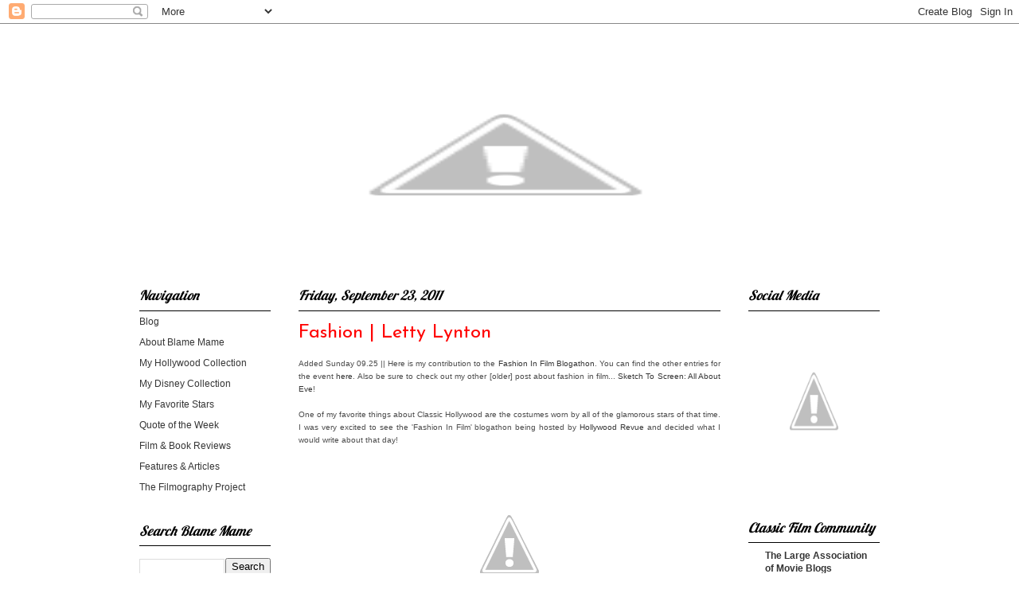

--- FILE ---
content_type: text/html; charset=UTF-8
request_url: https://blamemameblog.blogspot.com/2011/09/fashion-letty-lynton.html
body_size: 27614
content:
<!DOCTYPE html>
<html class='v2' dir='ltr' lang='en'>
<head>
<link href='https://www.blogger.com/static/v1/widgets/335934321-css_bundle_v2.css' rel='stylesheet' type='text/css'/>
<meta content='width=1100' name='viewport'/>
<meta content='text/html; charset=UTF-8' http-equiv='Content-Type'/>
<meta content='blogger' name='generator'/>
<link href='https://blamemameblog.blogspot.com/favicon.ico' rel='icon' type='image/x-icon'/>
<link href='http://blamemameblog.blogspot.com/2011/09/fashion-letty-lynton.html' rel='canonical'/>
<link rel="alternate" type="application/atom+xml" title="Blame Mame || A Classic Film Blog - Atom" href="https://blamemameblog.blogspot.com/feeds/posts/default" />
<link rel="alternate" type="application/rss+xml" title="Blame Mame || A Classic Film Blog - RSS" href="https://blamemameblog.blogspot.com/feeds/posts/default?alt=rss" />
<link rel="service.post" type="application/atom+xml" title="Blame Mame || A Classic Film Blog - Atom" href="https://www.blogger.com/feeds/1488753403676218478/posts/default" />

<link rel="alternate" type="application/atom+xml" title="Blame Mame || A Classic Film Blog - Atom" href="https://blamemameblog.blogspot.com/feeds/1256229493166149308/comments/default" />
<!--Can't find substitution for tag [blog.ieCssRetrofitLinks]-->
<link href='http://3.bp.blogspot.com/-ptfW5qLTz68/TmRH9yqthsI/AAAAAAAAAT0/sppKxZkYRww/s1600/2.jpg' rel='image_src'/>
<meta content='http://blamemameblog.blogspot.com/2011/09/fashion-letty-lynton.html' property='og:url'/>
<meta content='Fashion | Letty Lynton' property='og:title'/>
<meta content='Added Sunday 09.25 || Here is my contribution to the Fashion In Film Blogathon . You can find the other entries for the event here . Also be...' property='og:description'/>
<meta content='//3.bp.blogspot.com/-ptfW5qLTz68/TmRH9yqthsI/AAAAAAAAAT0/sppKxZkYRww/w1200-h630-p-k-no-nu/2.jpg' property='og:image'/>
<title>Blame Mame || A Classic Film Blog: Fashion | Letty Lynton</title>
<style type='text/css'>@font-face{font-family:'Josefin Sans';font-style:normal;font-weight:400;font-display:swap;src:url(//fonts.gstatic.com/s/josefinsans/v34/Qw3PZQNVED7rKGKxtqIqX5E-AVSJrOCfjY46_DjQbMlhLybpUVzEEaq2.woff2)format('woff2');unicode-range:U+0102-0103,U+0110-0111,U+0128-0129,U+0168-0169,U+01A0-01A1,U+01AF-01B0,U+0300-0301,U+0303-0304,U+0308-0309,U+0323,U+0329,U+1EA0-1EF9,U+20AB;}@font-face{font-family:'Josefin Sans';font-style:normal;font-weight:400;font-display:swap;src:url(//fonts.gstatic.com/s/josefinsans/v34/Qw3PZQNVED7rKGKxtqIqX5E-AVSJrOCfjY46_DjQbMhhLybpUVzEEaq2.woff2)format('woff2');unicode-range:U+0100-02BA,U+02BD-02C5,U+02C7-02CC,U+02CE-02D7,U+02DD-02FF,U+0304,U+0308,U+0329,U+1D00-1DBF,U+1E00-1E9F,U+1EF2-1EFF,U+2020,U+20A0-20AB,U+20AD-20C0,U+2113,U+2C60-2C7F,U+A720-A7FF;}@font-face{font-family:'Josefin Sans';font-style:normal;font-weight:400;font-display:swap;src:url(//fonts.gstatic.com/s/josefinsans/v34/Qw3PZQNVED7rKGKxtqIqX5E-AVSJrOCfjY46_DjQbMZhLybpUVzEEQ.woff2)format('woff2');unicode-range:U+0000-00FF,U+0131,U+0152-0153,U+02BB-02BC,U+02C6,U+02DA,U+02DC,U+0304,U+0308,U+0329,U+2000-206F,U+20AC,U+2122,U+2191,U+2193,U+2212,U+2215,U+FEFF,U+FFFD;}@font-face{font-family:'Lobster';font-style:normal;font-weight:400;font-display:swap;src:url(//fonts.gstatic.com/s/lobster/v32/neILzCirqoswsqX9zo-mM4MwWJXNqA.woff2)format('woff2');unicode-range:U+0460-052F,U+1C80-1C8A,U+20B4,U+2DE0-2DFF,U+A640-A69F,U+FE2E-FE2F;}@font-face{font-family:'Lobster';font-style:normal;font-weight:400;font-display:swap;src:url(//fonts.gstatic.com/s/lobster/v32/neILzCirqoswsqX9zoamM4MwWJXNqA.woff2)format('woff2');unicode-range:U+0301,U+0400-045F,U+0490-0491,U+04B0-04B1,U+2116;}@font-face{font-family:'Lobster';font-style:normal;font-weight:400;font-display:swap;src:url(//fonts.gstatic.com/s/lobster/v32/neILzCirqoswsqX9zo2mM4MwWJXNqA.woff2)format('woff2');unicode-range:U+0102-0103,U+0110-0111,U+0128-0129,U+0168-0169,U+01A0-01A1,U+01AF-01B0,U+0300-0301,U+0303-0304,U+0308-0309,U+0323,U+0329,U+1EA0-1EF9,U+20AB;}@font-face{font-family:'Lobster';font-style:normal;font-weight:400;font-display:swap;src:url(//fonts.gstatic.com/s/lobster/v32/neILzCirqoswsqX9zoymM4MwWJXNqA.woff2)format('woff2');unicode-range:U+0100-02BA,U+02BD-02C5,U+02C7-02CC,U+02CE-02D7,U+02DD-02FF,U+0304,U+0308,U+0329,U+1D00-1DBF,U+1E00-1E9F,U+1EF2-1EFF,U+2020,U+20A0-20AB,U+20AD-20C0,U+2113,U+2C60-2C7F,U+A720-A7FF;}@font-face{font-family:'Lobster';font-style:normal;font-weight:400;font-display:swap;src:url(//fonts.gstatic.com/s/lobster/v32/neILzCirqoswsqX9zoKmM4MwWJU.woff2)format('woff2');unicode-range:U+0000-00FF,U+0131,U+0152-0153,U+02BB-02BC,U+02C6,U+02DA,U+02DC,U+0304,U+0308,U+0329,U+2000-206F,U+20AC,U+2122,U+2191,U+2193,U+2212,U+2215,U+FEFF,U+FFFD;}</style>
<style id='page-skin-1' type='text/css'><!--
/*
-----------------------------------------------
Blogger Template Style
Name:     Ethereal
Designer: Jason Morrow
URL:      jasonmorrow.etsy.com
----------------------------------------------- */
/* Content
----------------------------------------------- */
body {
font: normal normal 12px Verdana, Geneva, sans-serif;
color: #4c4c4c;
background: #ffffff none no-repeat scroll center center;
}
html body .content-outer {
min-width: 0;
max-width: 100%;
width: 100%;
}
a:link {
text-decoration: none;
color: #353535;
}
a:visited {
text-decoration: none;
color: #353535;
}
a:hover {
text-decoration: underline;
color: #ff0000;
}
.main-inner {
padding-top: 15px;
}
.body-fauxcolumn-outer {
background: transparent none repeat-x scroll top center;
}
.content-fauxcolumns .fauxcolumn-inner {
background: #ffffff url(//www.blogblog.com/1kt/ethereal/bird-2toned-blue-fade.png) repeat-x scroll top left;
border-left: 1px solid #ffffff;
border-right: 1px solid #ffffff;
}
/* Flexible Background
----------------------------------------------- */
.content-fauxcolumn-outer .fauxborder-left {
width: 100%;
padding-left: 300px;
margin-left: -300px;
background-color: transparent;
background-image: none;
background-repeat: no-repeat;
background-position: left top;
}
.content-fauxcolumn-outer .fauxborder-right {
margin-right: -299px;
width: 299px;
background-color: transparent;
background-image: none;
background-repeat: no-repeat;
background-position: right top;
}
/* Columns
----------------------------------------------- */
.content-inner {
padding: 0;
}
/* Header
----------------------------------------------- */
.header-inner {
padding: 27px 0 3px;
}
.header-inner .section {
margin: 0 35px;
}
.Header h1 {
font: normal normal 60px Times, 'Times New Roman', FreeSerif, serif;
color: #ff8b8b;
}
.Header h1 a {
color: #ff8b8b;
}
.Header .description {
font-size: 115%;
color: #666666;
}
.header-inner .Header .titlewrapper,
.header-inner .Header .descriptionwrapper {
padding-left: 0;
padding-right: 0;
margin-bottom: 0;
}
/* Tabs
----------------------------------------------- */
.tabs-outer {
position: relative;
background: transparent;
}
.tabs-cap-top, .tabs-cap-bottom {
position: absolute;
width: 100%;
}
.tabs-cap-bottom {
bottom: 0;
}
.tabs-inner {
padding: 0;
}
.tabs-inner .section {
margin: 0 35px;
}
*+html body .tabs-inner .widget li {
padding: 1px;
}
.PageList {
border-bottom: 1px solid #ffffff;
}
.tabs-inner .widget li.selected a,
.tabs-inner .widget li a:hover {
position: relative;
-moz-border-radius-topleft: 5px;
-moz-border-radius-topright: 5px;
-webkit-border-top-left-radius: 5px;
-webkit-border-top-right-radius: 5px;
-goog-ms-border-top-left-radius: 5px;
-goog-ms-border-top-right-radius: 5px;
border-top-left-radius: 5px;
border-top-right-radius: 5px;
background: #353535 none ;
color: #ffffff;
}
.tabs-inner .widget li a {
display: inline-block;
margin: 0;
margin-right: 1px;
padding: .65em 1.5em;
font: normal normal 11px Verdana, Geneva, sans-serif;
color: #ffffff;
background-color: #666666;
-moz-border-radius-topleft: 5px;
-moz-border-radius-topright: 5px;
-webkit-border-top-left-radius: 5px;
-webkit-border-top-right-radius: 5px;
-goog-ms-border-top-left-radius: 5px;
-goog-ms-border-top-right-radius: 5px;
border-top-left-radius: 5px;
border-top-right-radius: 5px;
}
/* Headings
----------------------------------------------- */
h2 {
font: italic normal 17px Lobster;
color: #000000;
}
/* Widgets
----------------------------------------------- */
.main-inner .column-left-inner {
padding: 0 0 0 20px;
}
.main-inner .column-left-inner .section {
margin-right: 0;
}
.main-inner .column-right-inner {
padding: 0 20px 0 0;
}
.main-inner .column-right-inner .section {
margin-left: 0;
}
.main-inner .section {
padding: 0;
}
.main-inner .widget {
padding: 0 0 15px;
margin: 20px 0;
border-bottom: 1px solid #ffffff;
}
.main-inner .widget h2 {
margin: 0;
padding: .6em 0 .5em;
}
.footer-inner .widget h2 {
padding: 0 0 .4em;
}
.main-inner .widget h2 + div, .footer-inner .widget h2 + div {
padding-top: 15px;
}
.main-inner .widget .widget-content {
margin: 0;
padding: 15px 0 0;
}
.main-inner .widget ul, .main-inner .widget #ArchiveList ul.flat {
margin: -15px -15px -15px;
padding: 0;
list-style: none;
}
.main-inner .sidebar .widget h2 {
border-bottom: 1px solid #000000;
}
.main-inner .widget #ArchiveList {
margin: -15px 0 0;
}
.main-inner .widget ul li, .main-inner .widget #ArchiveList ul.flat li {
padding: .5em 15px;
text-indent: 0;
}
.main-inner .widget #ArchiveList ul li {
padding-top: .25em;
padding-bottom: .25em;
}
.main-inner .widget ul li:first-child, .main-inner .widget #ArchiveList ul.flat li:first-child {
border-top: none;
}
.main-inner .widget ul li:last-child, .main-inner .widget #ArchiveList ul.flat li:last-child {
border-bottom: none;
}
.main-inner .widget .post-body ul {
padding: 0 2.5em;
margin: .5em 0;
list-style: disc;
}
.main-inner .widget .post-body ul li {
padding: 0.25em 0;
margin-bottom: .25em;
color: #4c4c4c;
border: none;
}
.footer-inner .widget ul {
padding: 0;
list-style: none;
}
.widget .zippy {
color: #ffffff;
}
/* Posts
----------------------------------------------- */
.main.section {
margin: 0 20px;
}
body .main-inner .Blog {
padding: 0;
background-color: transparent;
border: none;
}
.main-inner .widget h2.date-header {
border-bottom: 1px solid #000000;
}
.date-outer {
position: relative;
margin: 15px 0 20px;
}
.date-outer:first-child {
margin-top: 0;
}
.date-posts {
clear: both;
}
.post-outer, .inline-ad {
border-bottom: 1px solid #ffffff;
padding: 30px 0;
}
.post-outer {
padding-bottom: 10px;
}
.post-outer:first-child {
padding-top: 0;
border-top: none;
}
.post-outer:last-child, .inline-ad:last-child {
border-bottom: none;
}
.post-body img {
padding: 8px;
}
h3.post-title, h4 {
font: normal normal 24px Josefin Sans;
color: #ff0000;
}
h3.post-title a {
font: normal normal 24px Josefin Sans;
color: #ff0000;
text-decoration: none;
}
h3.post-title a:hover {
color: #ff0000;
text-decoration: underline;
}
.post-header {
margin: 0 0 1.5em;
}
.post-body {
line-height: 1.4;
}
.post-footer {
margin: 1.5em 0 0;
}
#blog-pager {
padding: 15px;
}
.blog-feeds, .post-feeds {
margin: 1em 0;
text-align: center;
}
.post-outer .comments {
margin-top: 2em;
}
/* Comments
----------------------------------------------- */
.comments .comments-content .icon.blog-author {
background-repeat: no-repeat;
background-image: url([data-uri]);
}
.comments .comments-content .loadmore a {
background: #ffffff url(//www.blogblog.com/1kt/ethereal/bird-2toned-blue-fade.png) repeat-x scroll top left;
}
.comments .comments-content .loadmore a {
border-top: 1px solid #000000;
border-bottom: 1px solid #000000;
}
.comments .comment-thread.inline-thread {
background: #ffffff url(//www.blogblog.com/1kt/ethereal/bird-2toned-blue-fade.png) repeat-x scroll top left;
}
.comments .continue {
border-top: 2px solid #000000;
}
/* Footer
----------------------------------------------- */
.footer-inner {
padding: 30px 0;
overflow: hidden;
}
/* Mobile
----------------------------------------------- */
body.mobile  {
background-size: auto
}
.mobile .body-fauxcolumn-outer {
background: ;
}
.mobile .content-fauxcolumns .fauxcolumn-inner {
opacity: 0.75;
}
.mobile .content-fauxcolumn-outer .fauxborder-right {
margin-right: 0;
}
.mobile-link-button {
background-color: #353535;
}
.mobile-link-button a:link, .mobile-link-button a:visited {
color: #ffffff;
}
.mobile-index-contents {
color: #444444;
}
.mobile .body-fauxcolumn-outer {
background-size: 100% auto;
}
.mobile .mobile-date-outer {
border-bottom: transparent;
}
.mobile .PageList {
border-bottom: none;
}
.mobile .tabs-inner .section {
margin: 0;
}
.mobile .tabs-inner .PageList .widget-content {
background: #353535 none;
color: #ffffff;
}
.mobile .tabs-inner .PageList .widget-content .pagelist-arrow {
border-left: 1px solid #ffffff;
}
.mobile .footer-inner {
overflow: visible;
}
body.mobile .AdSense {
margin: 0 -10px;
}
.content-fauxcolumns .fauxcolumn-inner {
background: #FFFFFF !important;}
--></style>
<style id='template-skin-1' type='text/css'><!--
body {
min-width: 1000px;
}
.content-outer, .content-fauxcolumn-outer, .region-inner {
min-width: 1000px;
max-width: 1000px;
_width: 1000px;
}
.main-inner .columns {
padding-left: 200px;
padding-right: 200px;
}
.main-inner .fauxcolumn-center-outer {
left: 200px;
right: 200px;
/* IE6 does not respect left and right together */
_width: expression(this.parentNode.offsetWidth -
parseInt("200px") -
parseInt("200px") + 'px');
}
.main-inner .fauxcolumn-left-outer {
width: 200px;
}
.main-inner .fauxcolumn-right-outer {
width: 200px;
}
.main-inner .column-left-outer {
width: 200px;
right: 100%;
margin-left: -200px;
}
.main-inner .column-right-outer {
width: 200px;
margin-right: -200px;
}
#layout {
min-width: 0;
}
#layout .content-outer {
min-width: 0;
width: 800px;
}
#layout .region-inner {
min-width: 0;
width: auto;
}
body#layout div.add_widget {
padding: 8px;
}
body#layout div.add_widget a {
margin-left: 32px;
}
--></style>
<link href='https://www.blogger.com/dyn-css/authorization.css?targetBlogID=1488753403676218478&amp;zx=b70cc2d7-667a-464a-bf03-3f4cc9f0223f' media='none' onload='if(media!=&#39;all&#39;)media=&#39;all&#39;' rel='stylesheet'/><noscript><link href='https://www.blogger.com/dyn-css/authorization.css?targetBlogID=1488753403676218478&amp;zx=b70cc2d7-667a-464a-bf03-3f4cc9f0223f' rel='stylesheet'/></noscript>
<meta name='google-adsense-platform-account' content='ca-host-pub-1556223355139109'/>
<meta name='google-adsense-platform-domain' content='blogspot.com'/>

</head>
<body class='loading variant-hummingBirds2'>
<div class='navbar section' id='navbar' name='Navbar'><div class='widget Navbar' data-version='1' id='Navbar1'><script type="text/javascript">
    function setAttributeOnload(object, attribute, val) {
      if(window.addEventListener) {
        window.addEventListener('load',
          function(){ object[attribute] = val; }, false);
      } else {
        window.attachEvent('onload', function(){ object[attribute] = val; });
      }
    }
  </script>
<div id="navbar-iframe-container"></div>
<script type="text/javascript" src="https://apis.google.com/js/platform.js"></script>
<script type="text/javascript">
      gapi.load("gapi.iframes:gapi.iframes.style.bubble", function() {
        if (gapi.iframes && gapi.iframes.getContext) {
          gapi.iframes.getContext().openChild({
              url: 'https://www.blogger.com/navbar/1488753403676218478?po\x3d1256229493166149308\x26origin\x3dhttps://blamemameblog.blogspot.com',
              where: document.getElementById("navbar-iframe-container"),
              id: "navbar-iframe"
          });
        }
      });
    </script><script type="text/javascript">
(function() {
var script = document.createElement('script');
script.type = 'text/javascript';
script.src = '//pagead2.googlesyndication.com/pagead/js/google_top_exp.js';
var head = document.getElementsByTagName('head')[0];
if (head) {
head.appendChild(script);
}})();
</script>
</div></div>
<div class='body-fauxcolumns'>
<div class='fauxcolumn-outer body-fauxcolumn-outer'>
<div class='cap-top'>
<div class='cap-left'></div>
<div class='cap-right'></div>
</div>
<div class='fauxborder-left'>
<div class='fauxborder-right'></div>
<div class='fauxcolumn-inner'>
</div>
</div>
<div class='cap-bottom'>
<div class='cap-left'></div>
<div class='cap-right'></div>
</div>
</div>
</div>
<div class='content'>
<div class='content-fauxcolumns'>
<div class='fauxcolumn-outer content-fauxcolumn-outer'>
<div class='cap-top'>
<div class='cap-left'></div>
<div class='cap-right'></div>
</div>
<div class='fauxborder-left'>
<div class='fauxborder-right'></div>
<div class='fauxcolumn-inner'>
</div>
</div>
<div class='cap-bottom'>
<div class='cap-left'></div>
<div class='cap-right'></div>
</div>
</div>
</div>
<div class='content-outer'>
<div class='content-cap-top cap-top'>
<div class='cap-left'></div>
<div class='cap-right'></div>
</div>
<div class='fauxborder-left content-fauxborder-left'>
<div class='fauxborder-right content-fauxborder-right'></div>
<div class='content-inner'>
<header>
<div class='header-outer'>
<div class='header-cap-top cap-top'>
<div class='cap-left'></div>
<div class='cap-right'></div>
</div>
<div class='fauxborder-left header-fauxborder-left'>
<div class='fauxborder-right header-fauxborder-right'></div>
<div class='region-inner header-inner'>
<div class='header section' id='header' name='Header'><div class='widget Header' data-version='1' id='Header1'>
<div id='header-inner'>
<a href='https://blamemameblog.blogspot.com/' style='display: block'>
<img alt="Blame Mame || A Classic Film Blog" height="275px; " id="Header1_headerimg" src="//4.bp.blogspot.com/-sEQ6d2vkb_U/Vxp-8o7Vm9I/AAAAAAAABWk/gLNXy4uWPmwm2pCXuu4N2iFeZLCw1WYsQCK4B/s1600-r/lana.png" style="display: block" width="920px; ">
</a>
</div>
</div></div>
</div>
</div>
<div class='header-cap-bottom cap-bottom'>
<div class='cap-left'></div>
<div class='cap-right'></div>
</div>
</div>
</header>
<div class='tabs-outer'>
<div class='tabs-cap-top cap-top'>
<div class='cap-left'></div>
<div class='cap-right'></div>
</div>
<div class='fauxborder-left tabs-fauxborder-left'>
<div class='fauxborder-right tabs-fauxborder-right'></div>
<div class='region-inner tabs-inner'>
<div class='tabs no-items section' id='crosscol' name='Cross-Column'></div>
<div class='tabs no-items section' id='crosscol-overflow' name='Cross-Column 2'></div>
</div>
</div>
<div class='tabs-cap-bottom cap-bottom'>
<div class='cap-left'></div>
<div class='cap-right'></div>
</div>
</div>
<div class='main-outer'>
<div class='main-cap-top cap-top'>
<div class='cap-left'></div>
<div class='cap-right'></div>
</div>
<div class='fauxborder-left main-fauxborder-left'>
<div class='fauxborder-right main-fauxborder-right'></div>
<div class='region-inner main-inner'>
<div class='columns fauxcolumns'>
<div class='fauxcolumn-outer fauxcolumn-center-outer'>
<div class='cap-top'>
<div class='cap-left'></div>
<div class='cap-right'></div>
</div>
<div class='fauxborder-left'>
<div class='fauxborder-right'></div>
<div class='fauxcolumn-inner'>
</div>
</div>
<div class='cap-bottom'>
<div class='cap-left'></div>
<div class='cap-right'></div>
</div>
</div>
<div class='fauxcolumn-outer fauxcolumn-left-outer'>
<div class='cap-top'>
<div class='cap-left'></div>
<div class='cap-right'></div>
</div>
<div class='fauxborder-left'>
<div class='fauxborder-right'></div>
<div class='fauxcolumn-inner'>
</div>
</div>
<div class='cap-bottom'>
<div class='cap-left'></div>
<div class='cap-right'></div>
</div>
</div>
<div class='fauxcolumn-outer fauxcolumn-right-outer'>
<div class='cap-top'>
<div class='cap-left'></div>
<div class='cap-right'></div>
</div>
<div class='fauxborder-left'>
<div class='fauxborder-right'></div>
<div class='fauxcolumn-inner'>
</div>
</div>
<div class='cap-bottom'>
<div class='cap-left'></div>
<div class='cap-right'></div>
</div>
</div>
<!-- corrects IE6 width calculation -->
<div class='columns-inner'>
<div class='column-center-outer'>
<div class='column-center-inner'>
<div class='main section' id='main' name='Main'><div class='widget Blog' data-version='1' id='Blog1'>
<div class='blog-posts hfeed'>

          <div class="date-outer">
        
<h2 class='date-header'><span>Friday, September 23, 2011</span></h2>

          <div class="date-posts">
        
<div class='post-outer'>
<div class='post hentry uncustomized-post-template' itemprop='blogPost' itemscope='itemscope' itemtype='http://schema.org/BlogPosting'>
<meta content='http://3.bp.blogspot.com/-ptfW5qLTz68/TmRH9yqthsI/AAAAAAAAAT0/sppKxZkYRww/s1600/2.jpg' itemprop='image_url'/>
<meta content='1488753403676218478' itemprop='blogId'/>
<meta content='1256229493166149308' itemprop='postId'/>
<a name='1256229493166149308'></a>
<h3 class='post-title entry-title' itemprop='name'>
Fashion | Letty Lynton
</h3>
<div class='post-header'>
<div class='post-header-line-1'></div>
</div>
<div class='post-body entry-content' id='post-body-1256229493166149308' itemprop='description articleBody'>
<div style="text-align: justify;"><span style="font-size: x-small;">Added Sunday 09.25 || Here is my contribution to the <a href="http://hollywoodrevue.wordpress.com/2011/09/24/fashion-in-film-blogathon-the-contributions/">Fashion In Film Blogathon</a>. You can find the other entries for the event <a href="http://hollywoodrevue.wordpress.com/2011/09/24/fashion-in-film-blogathon-the-contributions/">here</a>. Also be sure to check out my other [older] post about fashion in film... <a href="http://blamemameblog.blogspot.com/2011/07/fashion-from-sketch-to-screen.html">Sketch To Screen: All About Eve</a>! </span><br />
<br />
<span style="font-size: x-small;">One of my favorite things about Classic Hollywood are the costumes worn by all of the glamorous stars of that time. I was very excited to see the 'Fashion In Film' blogathon being hosted by <a href="http://hollywoodrevue.wordpress.com/">Hollywood Revue</a> and decided what I would write about that day!</span></div><div style="text-align: justify;"><br />
</div><div class="separator" style="clear: both; text-align: center;"><a href="//3.bp.blogspot.com/-ptfW5qLTz68/TmRH9yqthsI/AAAAAAAAAT0/sppKxZkYRww/s1600/2.jpg" imageanchor="1" style="margin-left: 1em; margin-right: 1em;"><img border="0" src="//3.bp.blogspot.com/-ptfW5qLTz68/TmRH9yqthsI/AAAAAAAAAT0/sppKxZkYRww/s1600/2.jpg"></a></div><div class="separator" style="clear: both; text-align: center;"></div><div class="separator" style="clear: both; text-align: center;"></div><div style="text-align: justify;"><span style="font-size: x-small;"><br />
I knew I wanted to highlight a single film that had a large influence on fashion, and of course, it had to star one of my favorite actors. And so came the idea of the 1932 film <i>Letty Lynton</i>. Did the film make a mark on the fashion world? Check! Does it star one of my favorite actors? Check! Sounded like a good plan to me.</span></div><div style="text-align: justify;"><br />
</div><div style="text-align: justify;"><span style="font-size: x-small;"></span></div><a name="more"></a><br />
<div style="text-align: justify;"><span style="font-size: x-small;"></span></div><div class="separator" style="clear: both; text-align: center;"><a href="//4.bp.blogspot.com/-3MG7Wm3cu9I/TmRHCBC7OHI/AAAAAAAAATM/OZpsHOy3Blk/s1600/1.jpg" imageanchor="1" style="margin-left: 1em; margin-right: 1em;"><img border="0" height="160" src="//4.bp.blogspot.com/-3MG7Wm3cu9I/TmRHCBC7OHI/AAAAAAAAATM/OZpsHOy3Blk/s320/1.jpg" width="320"></a></div><div style="text-align: justify;"><span style="font-size: x-small;"><br />
</span></div><div style="text-align: justify;"><span style="font-size: x-small;">The film is about a New York socialite who weaves a tangled mess of her social life, and must resort to murder to escape it. Sounds pretty seedy, but throw in an Adrian designed wardrobe and Joan Crawford and you've got one very fashion forward film. The film caused quite a stir in its day, even being banned in England because it allowed someone to commit murder with no consequence. And on top of that a 1936 court decision has made the film unavailable to view even to this day because it violated copyright laws. The off camera drama is enough to make a its own great film.</span></div><div style="text-align: justify;"><br />
</div><div class="separator" style="clear: both; text-align: center;"><a href="//1.bp.blogspot.com/-66zf-516s3s/TmRHLVLUqKI/AAAAAAAAATQ/n33jJH4Dv2E/s1600/3.jpg" imageanchor="1" style="margin-left: 1em; margin-right: 1em;"><img border="0" height="160" src="//1.bp.blogspot.com/-66zf-516s3s/TmRHLVLUqKI/AAAAAAAAATQ/n33jJH4Dv2E/s320/3.jpg" width="320"></a></div><div style="text-align: justify;"><span style="font-size: x-small;"><br />
Now that we know about the film, let's talk about the fashions of the picture. After this film was made, it was made well aware how much influence Hollywood had on the way women dressed. Adrian's designs for Crawford emphasized her broad shoulders, while keeping her look feminine.&nbsp; He was the first modern designer to use this technique. It was meant to make women feel empowered, independent and strong-willed. The broad-shouldered suits Adrian designed for Joan cause a stir in the fashion world... women everywhere were wearing shoulder pads after this film.</span></div><br />
<div class="separator" style="clear: both; text-align: center;"><a href="//3.bp.blogspot.com/-MPpVflL5MbE/TmRHRuBsrzI/AAAAAAAAATY/ZH8rC6dAsLU/s1600/6.jpg" imageanchor="1" style="margin-left: 1em; margin-right: 1em;"><img border="0" height="160" src="//3.bp.blogspot.com/-MPpVflL5MbE/TmRHRuBsrzI/AAAAAAAAATY/ZH8rC6dAsLU/s320/6.jpg" width="320"></a></div><div style="text-align: justify;"><span style="font-size: x-small;"><br />
All of fashions in this film made a huge impact on early-mid 1930's fashions. Maybe none more than the white organdy dress Joan wears in the film. The gown featured broad shoulders, ruffled sleeves, and a very narrow waistline. The department store Macy's copied the design to sell in their stores, and was rumored to have sold between 500,000-1,000,000 gowns. This gown changed the thoughts on deco evening wear, which usually consisted of long, sleek lines. Edith Head even called this gown "the single most important influence on fashion in film history."</span></div><div style="text-align: justify;"><br />
</div><div class="separator" style="clear: both; text-align: center;"><a href="//2.bp.blogspot.com/-gPX3HPcwook/TmRHP-hwPqI/AAAAAAAAATU/evnaIZsLTcE/s1600/4.jpg" imageanchor="1" style="margin-left: 1em; margin-right: 1em;"><img border="0" height="160" src="//2.bp.blogspot.com/-gPX3HPcwook/TmRHP-hwPqI/AAAAAAAAATU/evnaIZsLTcE/s320/4.jpg" width="320"></a></div><div style="text-align: justify;"><span style="font-size: x-small;"><br />
It was also during this time that Joan met hairstylist Sydney Guilaroff, who gave her that signature Joan 1930's style. It has been said that she loved the hairdo so much, she went straight back to Hollywood to have the studio hair dressers copy the look for the <i>Letty Lynton</i> picture.</span></div><div style="text-align: justify;"><br />
</div><div class="separator" style="clear: both; text-align: center;"><a href="//4.bp.blogspot.com/-4x_ZnRZ2PDE/TmRH664BtMI/AAAAAAAAATw/rToZfD8Owyo/s1600/5.jpg" imageanchor="1" style="margin-left: 1em; margin-right: 1em;"><img border="0" height="160" src="//4.bp.blogspot.com/-4x_ZnRZ2PDE/TmRH664BtMI/AAAAAAAAATw/rToZfD8Owyo/s320/5.jpg" width="320"></a></div><div class="separator" style="clear: both; text-align: center;"></div><div style="text-align: justify;"><span style="font-size: x-small;"><br />
This gown and all of the others from this film were knocked off in all parts of the fashion world. You can still see it's influence to this day. It's amazing what a match made in fashion heaven Adrian and Crawford made. They were just elegant!</span></div><div style="text-align: justify;"><br />
</div><div class="separator" style="clear: both; text-align: center;"></div><div class="separator" style="clear: both; text-align: center;"></div><div class="separator" style="clear: both; text-align: center;"></div><div class="separator" style="clear: both; text-align: center;"></div><div class="separator" style="clear: both; text-align: center;"><a href="//4.bp.blogspot.com/-n4zFZuW5kfw/TmRHkiPRXyI/AAAAAAAAATk/vAIp-z_T1yw/s1600/7+copy.jpg" imageanchor="1" style="margin-left: 1em; margin-right: 1em;"><img border="0" height="320" src="//4.bp.blogspot.com/-n4zFZuW5kfw/TmRHkiPRXyI/AAAAAAAAATk/vAIp-z_T1yw/s320/7+copy.jpg" width="320"></a></div><div class="separator" style="clear: both; text-align: center;"><br />
</div><div class="separator" style="clear: both; text-align: center;"><a href="//1.bp.blogspot.com/-QUbqtyIOC1Q/TmRHpXuw1yI/AAAAAAAAATo/qReWMVxW434/s1600/8.jpg" imageanchor="1" style="margin-left: 1em; margin-right: 1em;"><img border="0" height="320" src="//1.bp.blogspot.com/-QUbqtyIOC1Q/TmRHpXuw1yI/AAAAAAAAATo/qReWMVxW434/s320/8.jpg" width="320"></a></div><div class="separator" style="clear: both; text-align: center;"><br />
</div><div class="separator" style="clear: both; text-align: center;"><a href="//3.bp.blogspot.com/-MvchhfAmtu0/TmRHwV-C_PI/AAAAAAAAATs/AvFpONsozdg/s1600/9.jpg" imageanchor="1" style="margin-left: 1em; margin-right: 1em;"><img border="0" height="320" src="//3.bp.blogspot.com/-MvchhfAmtu0/TmRHwV-C_PI/AAAAAAAAATs/AvFpONsozdg/s320/9.jpg" width="320"></a></div><div style="text-align: justify;"><br />
<br />
</div>
<div style='clear: both;'></div>
</div>
<div class='post-footer'>
<div class='post-footer-line post-footer-line-1'>
<span class='post-author vcard'>
</span>
<span class='post-timestamp'>
</span>
<span class='post-comment-link'>
</span>
<span class='post-icons'>
</span>
<div class='post-share-buttons goog-inline-block'>
</div>
</div>
<div class='post-footer-line post-footer-line-2'>
<span class='post-labels'>
</span>
</div>
<div class='post-footer-line post-footer-line-3'>
<span class='post-location'>
</span>
</div>
</div>
</div>
<div class='comments' id='comments'>
<a name='comments'></a>
<h4>10 comments:</h4>
<div class='comments-content'>
<script async='async' src='' type='text/javascript'></script>
<script type='text/javascript'>
    (function() {
      var items = null;
      var msgs = null;
      var config = {};

// <![CDATA[
      var cursor = null;
      if (items && items.length > 0) {
        cursor = parseInt(items[items.length - 1].timestamp) + 1;
      }

      var bodyFromEntry = function(entry) {
        var text = (entry &&
                    ((entry.content && entry.content.$t) ||
                     (entry.summary && entry.summary.$t))) ||
            '';
        if (entry && entry.gd$extendedProperty) {
          for (var k in entry.gd$extendedProperty) {
            if (entry.gd$extendedProperty[k].name == 'blogger.contentRemoved') {
              return '<span class="deleted-comment">' + text + '</span>';
            }
          }
        }
        return text;
      }

      var parse = function(data) {
        cursor = null;
        var comments = [];
        if (data && data.feed && data.feed.entry) {
          for (var i = 0, entry; entry = data.feed.entry[i]; i++) {
            var comment = {};
            // comment ID, parsed out of the original id format
            var id = /blog-(\d+).post-(\d+)/.exec(entry.id.$t);
            comment.id = id ? id[2] : null;
            comment.body = bodyFromEntry(entry);
            comment.timestamp = Date.parse(entry.published.$t) + '';
            if (entry.author && entry.author.constructor === Array) {
              var auth = entry.author[0];
              if (auth) {
                comment.author = {
                  name: (auth.name ? auth.name.$t : undefined),
                  profileUrl: (auth.uri ? auth.uri.$t : undefined),
                  avatarUrl: (auth.gd$image ? auth.gd$image.src : undefined)
                };
              }
            }
            if (entry.link) {
              if (entry.link[2]) {
                comment.link = comment.permalink = entry.link[2].href;
              }
              if (entry.link[3]) {
                var pid = /.*comments\/default\/(\d+)\?.*/.exec(entry.link[3].href);
                if (pid && pid[1]) {
                  comment.parentId = pid[1];
                }
              }
            }
            comment.deleteclass = 'item-control blog-admin';
            if (entry.gd$extendedProperty) {
              for (var k in entry.gd$extendedProperty) {
                if (entry.gd$extendedProperty[k].name == 'blogger.itemClass') {
                  comment.deleteclass += ' ' + entry.gd$extendedProperty[k].value;
                } else if (entry.gd$extendedProperty[k].name == 'blogger.displayTime') {
                  comment.displayTime = entry.gd$extendedProperty[k].value;
                }
              }
            }
            comments.push(comment);
          }
        }
        return comments;
      };

      var paginator = function(callback) {
        if (hasMore()) {
          var url = config.feed + '?alt=json&v=2&orderby=published&reverse=false&max-results=50';
          if (cursor) {
            url += '&published-min=' + new Date(cursor).toISOString();
          }
          window.bloggercomments = function(data) {
            var parsed = parse(data);
            cursor = parsed.length < 50 ? null
                : parseInt(parsed[parsed.length - 1].timestamp) + 1
            callback(parsed);
            window.bloggercomments = null;
          }
          url += '&callback=bloggercomments';
          var script = document.createElement('script');
          script.type = 'text/javascript';
          script.src = url;
          document.getElementsByTagName('head')[0].appendChild(script);
        }
      };
      var hasMore = function() {
        return !!cursor;
      };
      var getMeta = function(key, comment) {
        if ('iswriter' == key) {
          var matches = !!comment.author
              && comment.author.name == config.authorName
              && comment.author.profileUrl == config.authorUrl;
          return matches ? 'true' : '';
        } else if ('deletelink' == key) {
          return config.baseUri + '/comment/delete/'
               + config.blogId + '/' + comment.id;
        } else if ('deleteclass' == key) {
          return comment.deleteclass;
        }
        return '';
      };

      var replybox = null;
      var replyUrlParts = null;
      var replyParent = undefined;

      var onReply = function(commentId, domId) {
        if (replybox == null) {
          // lazily cache replybox, and adjust to suit this style:
          replybox = document.getElementById('comment-editor');
          if (replybox != null) {
            replybox.height = '250px';
            replybox.style.display = 'block';
            replyUrlParts = replybox.src.split('#');
          }
        }
        if (replybox && (commentId !== replyParent)) {
          replybox.src = '';
          document.getElementById(domId).insertBefore(replybox, null);
          replybox.src = replyUrlParts[0]
              + (commentId ? '&parentID=' + commentId : '')
              + '#' + replyUrlParts[1];
          replyParent = commentId;
        }
      };

      var hash = (window.location.hash || '#').substring(1);
      var startThread, targetComment;
      if (/^comment-form_/.test(hash)) {
        startThread = hash.substring('comment-form_'.length);
      } else if (/^c[0-9]+$/.test(hash)) {
        targetComment = hash.substring(1);
      }

      // Configure commenting API:
      var configJso = {
        'maxDepth': config.maxThreadDepth
      };
      var provider = {
        'id': config.postId,
        'data': items,
        'loadNext': paginator,
        'hasMore': hasMore,
        'getMeta': getMeta,
        'onReply': onReply,
        'rendered': true,
        'initComment': targetComment,
        'initReplyThread': startThread,
        'config': configJso,
        'messages': msgs
      };

      var render = function() {
        if (window.goog && window.goog.comments) {
          var holder = document.getElementById('comment-holder');
          window.goog.comments.render(holder, provider);
        }
      };

      // render now, or queue to render when library loads:
      if (window.goog && window.goog.comments) {
        render();
      } else {
        window.goog = window.goog || {};
        window.goog.comments = window.goog.comments || {};
        window.goog.comments.loadQueue = window.goog.comments.loadQueue || [];
        window.goog.comments.loadQueue.push(render);
      }
    })();
// ]]>
  </script>
<div id='comment-holder'>
<div class="comment-thread toplevel-thread"><ol id="top-ra"><li class="comment" id="c1202700558623812177"><div class="avatar-image-container"><img src="//resources.blogblog.com/img/blank.gif" alt=""/></div><div class="comment-block"><div class="comment-header"><cite class="user">Anonymous</cite><span class="icon user blog-author"></span><span class="datetime secondary-text"><a rel="nofollow" href="https://blamemameblog.blogspot.com/2011/09/fashion-letty-lynton.html?showComment=1316832960716#c1202700558623812177">September 23, 2011 at 9:56&#8239;PM</a></span></div><p class="comment-content">I am so glad you wrote about Letty Lynton.  Since it was pulled from circulation, it&#39;s not Joan&#39;s most well-known movie but it had such a huge impact in terms of style.  Thanks for the wonderful contribution!</p><span class="comment-actions secondary-text"><a class="comment-reply" target="_self" data-comment-id="1202700558623812177">Reply</a><span class="item-control blog-admin blog-admin pid-1172707834"><a target="_self" href="https://www.blogger.com/comment/delete/1488753403676218478/1202700558623812177">Delete</a></span></span></div><div class="comment-replies"><div id="c1202700558623812177-rt" class="comment-thread inline-thread hidden"><span class="thread-toggle thread-expanded"><span class="thread-arrow"></span><span class="thread-count"><a target="_self">Replies</a></span></span><ol id="c1202700558623812177-ra" class="thread-chrome thread-expanded"><div></div><div id="c1202700558623812177-continue" class="continue"><a class="comment-reply" target="_self" data-comment-id="1202700558623812177">Reply</a></div></ol></div></div><div class="comment-replybox-single" id="c1202700558623812177-ce"></div></li><li class="comment" id="c2291176826236855650"><div class="avatar-image-container"><img src="//blogger.googleusercontent.com/img/b/R29vZ2xl/AVvXsEgYu8VnXfhgFGES-S4XWY6bZI5F13Dv7w_RldVE1iIHu-KM0HyLK76F_nktiqH4_-qOH_e9TzVEPw8l10WrolIwXRwP3F-aq-NY4ckPuZKHgU5zyTbjLo5sUNSKwQaApQ/s45-c-r/gloria-swanson-1.jpg" alt=""/></div><div class="comment-block"><div class="comment-header"><cite class="user"><a href="https://www.blogger.com/profile/17351624749230610755" rel="nofollow">FlickChick</a></cite><span class="icon user "></span><span class="datetime secondary-text"><a rel="nofollow" href="https://blamemameblog.blogspot.com/2011/09/fashion-letty-lynton.html?showComment=1316856513201#c2291176826236855650">September 24, 2011 at 4:28&#8239;AM</a></span></div><p class="comment-content">This is one movie that everyone would love to see,and whose fashion reputation lies in legend and wonderful photos. Adrian and Crawford - how can you go wrong? Thanks for the great post and beautiful photos.</p><span class="comment-actions secondary-text"><a class="comment-reply" target="_self" data-comment-id="2291176826236855650">Reply</a><span class="item-control blog-admin blog-admin pid-1838310476"><a target="_self" href="https://www.blogger.com/comment/delete/1488753403676218478/2291176826236855650">Delete</a></span></span></div><div class="comment-replies"><div id="c2291176826236855650-rt" class="comment-thread inline-thread hidden"><span class="thread-toggle thread-expanded"><span class="thread-arrow"></span><span class="thread-count"><a target="_self">Replies</a></span></span><ol id="c2291176826236855650-ra" class="thread-chrome thread-expanded"><div></div><div id="c2291176826236855650-continue" class="continue"><a class="comment-reply" target="_self" data-comment-id="2291176826236855650">Reply</a></div></ol></div></div><div class="comment-replybox-single" id="c2291176826236855650-ce"></div></li><li class="comment" id="c352559661972863196"><div class="avatar-image-container"><img src="//3.bp.blogspot.com/-o4csT_H-dZ8/T2905_FKGdI/AAAAAAAAAJ4/QlYX3rkaLyk/s35/jamesdeanresized.jpg" alt=""/></div><div class="comment-block"><div class="comment-header"><cite class="user"><a href="https://www.blogger.com/profile/10970672739061727677" rel="nofollow">Meredith</a></cite><span class="icon user "></span><span class="datetime secondary-text"><a rel="nofollow" href="https://blamemameblog.blogspot.com/2011/09/fashion-letty-lynton.html?showComment=1316869438294#c352559661972863196">September 24, 2011 at 8:03&#8239;AM</a></span></div><p class="comment-content">I haven&#39;t seen Letty Lynton yet, but I&#39;m changing that soon!</p><span class="comment-actions secondary-text"><a class="comment-reply" target="_self" data-comment-id="352559661972863196">Reply</a><span class="item-control blog-admin blog-admin pid-1169249152"><a target="_self" href="https://www.blogger.com/comment/delete/1488753403676218478/352559661972863196">Delete</a></span></span></div><div class="comment-replies"><div id="c352559661972863196-rt" class="comment-thread inline-thread hidden"><span class="thread-toggle thread-expanded"><span class="thread-arrow"></span><span class="thread-count"><a target="_self">Replies</a></span></span><ol id="c352559661972863196-ra" class="thread-chrome thread-expanded"><div></div><div id="c352559661972863196-continue" class="continue"><a class="comment-reply" target="_self" data-comment-id="352559661972863196">Reply</a></div></ol></div></div><div class="comment-replybox-single" id="c352559661972863196-ce"></div></li><li class="comment" id="c319473000748523351"><div class="avatar-image-container"><img src="//www.blogger.com/img/blogger_logo_round_35.png" alt=""/></div><div class="comment-block"><div class="comment-header"><cite class="user"><a href="https://www.blogger.com/profile/10773085288675763855" rel="nofollow">grandoldmovies</a></cite><span class="icon user "></span><span class="datetime secondary-text"><a rel="nofollow" href="https://blamemameblog.blogspot.com/2011/09/fashion-letty-lynton.html?showComment=1316874663284#c319473000748523351">September 24, 2011 at 9:31&#8239;AM</a></span></div><p class="comment-content">Wow, what amazing clothes! Can&#39;t believe this film has been pulled from circulation and is now forbidden viewing. From the photos, it seems to have defined Crawford&#39;s iconic &#39;look.&#39; Is this film available for viewing anywhere? Thanks for posting this.</p><span class="comment-actions secondary-text"><a class="comment-reply" target="_self" data-comment-id="319473000748523351">Reply</a><span class="item-control blog-admin blog-admin pid-1124653159"><a target="_self" href="https://www.blogger.com/comment/delete/1488753403676218478/319473000748523351">Delete</a></span></span></div><div class="comment-replies"><div id="c319473000748523351-rt" class="comment-thread inline-thread hidden"><span class="thread-toggle thread-expanded"><span class="thread-arrow"></span><span class="thread-count"><a target="_self">Replies</a></span></span><ol id="c319473000748523351-ra" class="thread-chrome thread-expanded"><div></div><div id="c319473000748523351-continue" class="continue"><a class="comment-reply" target="_self" data-comment-id="319473000748523351">Reply</a></div></ol></div></div><div class="comment-replybox-single" id="c319473000748523351-ce"></div></li><li class="comment" id="c650510709212011092"><div class="avatar-image-container"><img src="//www.blogger.com/img/blogger_logo_round_35.png" alt=""/></div><div class="comment-block"><div class="comment-header"><cite class="user"><a href="https://www.blogger.com/profile/08919246184376538331" rel="nofollow">Yvette</a></cite><span class="icon user "></span><span class="datetime secondary-text"><a rel="nofollow" href="https://blamemameblog.blogspot.com/2011/09/fashion-letty-lynton.html?showComment=1316877370576#c650510709212011092">September 24, 2011 at 10:16&#8239;AM</a></span></div><p class="comment-content">Gorgeous, gorgeous gowns! I&#39;d never heard of this film, Craig. Thanks so much for featuring it for Blogathon day. :)</p><span class="comment-actions secondary-text"><a class="comment-reply" target="_self" data-comment-id="650510709212011092">Reply</a><span class="item-control blog-admin blog-admin pid-634170982"><a target="_self" href="https://www.blogger.com/comment/delete/1488753403676218478/650510709212011092">Delete</a></span></span></div><div class="comment-replies"><div id="c650510709212011092-rt" class="comment-thread inline-thread hidden"><span class="thread-toggle thread-expanded"><span class="thread-arrow"></span><span class="thread-count"><a target="_self">Replies</a></span></span><ol id="c650510709212011092-ra" class="thread-chrome thread-expanded"><div></div><div id="c650510709212011092-continue" class="continue"><a class="comment-reply" target="_self" data-comment-id="650510709212011092">Reply</a></div></ol></div></div><div class="comment-replybox-single" id="c650510709212011092-ce"></div></li><li class="comment" id="c8321756052547413740"><div class="avatar-image-container"><img src="//blogger.googleusercontent.com/img/b/R29vZ2xl/AVvXsEibl4rXfi--ZwgauOx2zhJu9IagvPSrgVSDEHZZVw4AOsq_A3QCYDz8MMV0eJ9WY35I91rr0WH8NMnz9OH4wkrtO9e9Qc6ClwaJ_ylsd4IgHzR3RzAsiywBi3HGggs7Pw/s45-c/imagesCA172IYH.jpg" alt=""/></div><div class="comment-block"><div class="comment-header"><cite class="user"><a href="https://www.blogger.com/profile/03476174860119487509" rel="nofollow">Dawn</a></cite><span class="icon user "></span><span class="datetime secondary-text"><a rel="nofollow" href="https://blamemameblog.blogspot.com/2011/09/fashion-letty-lynton.html?showComment=1316893873800#c8321756052547413740">September 24, 2011 at 2:51&#8239;PM</a></span></div><p class="comment-content">This was a wonderful choice for the fashion Blogathon. The gowns are amazing!!</p><span class="comment-actions secondary-text"><a class="comment-reply" target="_self" data-comment-id="8321756052547413740">Reply</a><span class="item-control blog-admin blog-admin pid-1860088213"><a target="_self" href="https://www.blogger.com/comment/delete/1488753403676218478/8321756052547413740">Delete</a></span></span></div><div class="comment-replies"><div id="c8321756052547413740-rt" class="comment-thread inline-thread hidden"><span class="thread-toggle thread-expanded"><span class="thread-arrow"></span><span class="thread-count"><a target="_self">Replies</a></span></span><ol id="c8321756052547413740-ra" class="thread-chrome thread-expanded"><div></div><div id="c8321756052547413740-continue" class="continue"><a class="comment-reply" target="_self" data-comment-id="8321756052547413740">Reply</a></div></ol></div></div><div class="comment-replybox-single" id="c8321756052547413740-ce"></div></li><li class="comment" id="c7670807898489158802"><div class="avatar-image-container"><img src="//resources.blogblog.com/img/blank.gif" alt=""/></div><div class="comment-block"><div class="comment-header"><cite class="user">Anonymous</cite><span class="icon user blog-author"></span><span class="datetime secondary-text"><a rel="nofollow" href="https://blamemameblog.blogspot.com/2011/09/fashion-letty-lynton.html?showComment=1316904612001#c7670807898489158802">September 24, 2011 at 5:50&#8239;PM</a></span></div><p class="comment-content">Pre-code Crawford? You can&#39;t go wrong there. Her gowns are absolutely stunning! But that&#39;s what you expect from a designer like Adrian. <br><br>Great post!</p><span class="comment-actions secondary-text"><a class="comment-reply" target="_self" data-comment-id="7670807898489158802">Reply</a><span class="item-control blog-admin blog-admin pid-1172707834"><a target="_self" href="https://www.blogger.com/comment/delete/1488753403676218478/7670807898489158802">Delete</a></span></span></div><div class="comment-replies"><div id="c7670807898489158802-rt" class="comment-thread inline-thread hidden"><span class="thread-toggle thread-expanded"><span class="thread-arrow"></span><span class="thread-count"><a target="_self">Replies</a></span></span><ol id="c7670807898489158802-ra" class="thread-chrome thread-expanded"><div></div><div id="c7670807898489158802-continue" class="continue"><a class="comment-reply" target="_self" data-comment-id="7670807898489158802">Reply</a></div></ol></div></div><div class="comment-replybox-single" id="c7670807898489158802-ce"></div></li><li class="comment" id="c7978853353611860575"><div class="avatar-image-container"><img src="//resources.blogblog.com/img/blank.gif" alt=""/></div><div class="comment-block"><div class="comment-header"><cite class="user">Anonymous</cite><span class="icon user blog-author"></span><span class="datetime secondary-text"><a rel="nofollow" href="https://blamemameblog.blogspot.com/2011/09/fashion-letty-lynton.html?showComment=1316920377215#c7978853353611860575">September 24, 2011 at 10:12&#8239;PM</a></span></div><p class="comment-content">I really enjoyed your post -- I share your fondness for Joan Crawford, this film, and the great fashions. I had no idea about the film being pulled from circulation -- how interesting!</p><span class="comment-actions secondary-text"><a class="comment-reply" target="_self" data-comment-id="7978853353611860575">Reply</a><span class="item-control blog-admin blog-admin pid-1172707834"><a target="_self" href="https://www.blogger.com/comment/delete/1488753403676218478/7978853353611860575">Delete</a></span></span></div><div class="comment-replies"><div id="c7978853353611860575-rt" class="comment-thread inline-thread hidden"><span class="thread-toggle thread-expanded"><span class="thread-arrow"></span><span class="thread-count"><a target="_self">Replies</a></span></span><ol id="c7978853353611860575-ra" class="thread-chrome thread-expanded"><div></div><div id="c7978853353611860575-continue" class="continue"><a class="comment-reply" target="_self" data-comment-id="7978853353611860575">Reply</a></div></ol></div></div><div class="comment-replybox-single" id="c7978853353611860575-ce"></div></li><li class="comment" id="c9002634416813166863"><div class="avatar-image-container"><img src="//resources.blogblog.com/img/blank.gif" alt=""/></div><div class="comment-block"><div class="comment-header"><cite class="user">Anonymous</cite><span class="icon user blog-author"></span><span class="datetime secondary-text"><a rel="nofollow" href="https://blamemameblog.blogspot.com/2011/09/fashion-letty-lynton.html?showComment=1316921376332#c9002634416813166863">September 24, 2011 at 10:29&#8239;PM</a></span></div><p class="comment-content">Wow! Great post :) I am trying to see all of Joan&#39;s movies and always wondered why &quot;Letty Lynton&quot; was never shown when so many of her other films during this time are. I never knew it was taken out of circulation! haha I&#39;ll admit, I&#39;m a little angry now. <br><br>But WOW on that white dress. I love it. I had seen her in the white and black gown before. No idea the white one made suuuch an impact. <br><br>Thanks for sharing, amazing fashion in this movie and I&#39;ve learned a few new things :D</p><span class="comment-actions secondary-text"><a class="comment-reply" target="_self" data-comment-id="9002634416813166863">Reply</a><span class="item-control blog-admin blog-admin pid-1172707834"><a target="_self" href="https://www.blogger.com/comment/delete/1488753403676218478/9002634416813166863">Delete</a></span></span></div><div class="comment-replies"><div id="c9002634416813166863-rt" class="comment-thread inline-thread hidden"><span class="thread-toggle thread-expanded"><span class="thread-arrow"></span><span class="thread-count"><a target="_self">Replies</a></span></span><ol id="c9002634416813166863-ra" class="thread-chrome thread-expanded"><div></div><div id="c9002634416813166863-continue" class="continue"><a class="comment-reply" target="_self" data-comment-id="9002634416813166863">Reply</a></div></ol></div></div><div class="comment-replybox-single" id="c9002634416813166863-ce"></div></li><li class="comment" id="c9210397996815279842"><div class="avatar-image-container"><img src="//blogger.googleusercontent.com/img/b/R29vZ2xl/AVvXsEi-GcO7jSqb_FW4eRM38u-L0wiahLsj2nPTfSbaJDmoEYHEBTswNlkaYWTEqI2Jbzex_s1axKQ_tYhzCXonPwn_OXbqPV3wVjsC8icTs5-lp1GBZraRtQHrzuKzrCtqEA/s45-c/20357_240388411626_501351626_3718823_4174800_n.jpg" alt=""/></div><div class="comment-block"><div class="comment-header"><cite class="user"><a href="https://www.blogger.com/profile/15156051197099180915" rel="nofollow">Meredith</a></cite><span class="icon user "></span><span class="datetime secondary-text"><a rel="nofollow" href="https://blamemameblog.blogspot.com/2011/09/fashion-letty-lynton.html?showComment=1316984478870#c9210397996815279842">September 25, 2011 at 4:01&#8239;PM</a></span></div><p class="comment-content">Interesting note about the shoulder pads. It really highlights how fashion can be important in a political sense. It&#39;s not all just pretty ruffles!</p><span class="comment-actions secondary-text"><a class="comment-reply" target="_self" data-comment-id="9210397996815279842">Reply</a><span class="item-control blog-admin blog-admin pid-926546600"><a target="_self" href="https://www.blogger.com/comment/delete/1488753403676218478/9210397996815279842">Delete</a></span></span></div><div class="comment-replies"><div id="c9210397996815279842-rt" class="comment-thread inline-thread hidden"><span class="thread-toggle thread-expanded"><span class="thread-arrow"></span><span class="thread-count"><a target="_self">Replies</a></span></span><ol id="c9210397996815279842-ra" class="thread-chrome thread-expanded"><div></div><div id="c9210397996815279842-continue" class="continue"><a class="comment-reply" target="_self" data-comment-id="9210397996815279842">Reply</a></div></ol></div></div><div class="comment-replybox-single" id="c9210397996815279842-ce"></div></li></ol><div id="top-continue" class="continue"><a class="comment-reply" target="_self">Add comment</a></div><div class="comment-replybox-thread" id="top-ce"></div><div class="loadmore hidden" data-post-id="1256229493166149308"><a target="_self">Load more...</a></div></div>
</div>
</div>
<p class='comment-footer'>
<div class='comment-form'>
<a name='comment-form'></a>
<p>
</p>
<a href='https://www.blogger.com/comment/frame/1488753403676218478?po=1256229493166149308&hl=en&saa=85391&origin=https://blamemameblog.blogspot.com' id='comment-editor-src'></a>
<iframe allowtransparency='true' class='blogger-iframe-colorize blogger-comment-from-post' frameborder='0' height='410px' id='comment-editor' name='comment-editor' src='' width='100%'></iframe>
<script src='https://www.blogger.com/static/v1/jsbin/2830521187-comment_from_post_iframe.js' type='text/javascript'></script>
<script type='text/javascript'>
      BLOG_CMT_createIframe('https://www.blogger.com/rpc_relay.html');
    </script>
</div>
</p>
<div id='backlinks-container'>
<div id='Blog1_backlinks-container'>
</div>
</div>
</div>
</div>

        </div></div>
      
</div>
<div class='blog-pager' id='blog-pager'>
<span id='blog-pager-newer-link'>
<a class='blog-pager-newer-link' href='https://blamemameblog.blogspot.com/2011/09/film-montana-belle-1952.html' id='Blog1_blog-pager-newer-link' title='Newer Post'>Newer Post</a>
</span>
<span id='blog-pager-older-link'>
<a class='blog-pager-older-link' href='https://blamemameblog.blogspot.com/2011/09/video-baby-you-knock-me-out.html' id='Blog1_blog-pager-older-link' title='Older Post'>Older Post</a>
</span>
<a class='home-link' href='https://blamemameblog.blogspot.com/'>Home</a>
</div>
<div class='clear'></div>
<div class='post-feeds'>
<div class='feed-links'>
Subscribe to:
<a class='feed-link' href='https://blamemameblog.blogspot.com/feeds/1256229493166149308/comments/default' target='_blank' type='application/atom+xml'>Post Comments (Atom)</a>
</div>
</div>
</div></div>
</div>
</div>
<div class='column-left-outer'>
<div class='column-left-inner'>
<aside>
<div class='sidebar section' id='sidebar-left-1'><div class='widget PageList' data-version='1' id='PageList1'>
<h2>Navigation</h2>
<div class='widget-content'>
<ul>
<li>
<a href='https://blamemameblog.blogspot.com/'>Blog</a>
</li>
<li>
<a href='https://blamemameblog.blogspot.com/p/blame-mame.html'>About Blame Mame</a>
</li>
<li>
<a href='https://blamemameblog.blogspot.com/p/my-collection_31.html'>My Hollywood Collection</a>
</li>
<li>
<a href='https://blamemameblog.blogspot.com/p/my-disney-collection.html'>My Disney Collection</a>
</li>
<li>
<a href='https://blamemameblog.blogspot.com/p/favorite-stars.html'>My Favorite Stars</a>
</li>
<li>
<a href='http://blamemameblog.blogspot.com/search/label/Quote%20Of%20The%20Week'>Quote of the Week</a>
</li>
<li>
<a href='https://blamemameblog.blogspot.com/p/film-book-reviews.html'>Film &amp; Book Reviews</a>
</li>
<li>
<a href='https://blamemameblog.blogspot.com/p/vintage-articles.html'>Features &amp; Articles</a>
</li>
<li>
<a href='https://blamemameblog.blogspot.com/p/filmography-exploration.html'>The Filmography Project</a>
</li>
</ul>
<div class='clear'></div>
</div>
</div><div class='widget BlogSearch' data-version='1' id='BlogSearch1'>
<h2 class='title'>Search Blame Mame</h2>
<div class='widget-content'>
<div id='BlogSearch1_form'>
<form action='https://blamemameblog.blogspot.com/search' class='gsc-search-box' target='_top'>
<table cellpadding='0' cellspacing='0' class='gsc-search-box'>
<tbody>
<tr>
<td class='gsc-input'>
<input autocomplete='off' class='gsc-input' name='q' size='10' title='search' type='text' value=''/>
</td>
<td class='gsc-search-button'>
<input class='gsc-search-button' title='search' type='submit' value='Search'/>
</td>
</tr>
</tbody>
</table>
</form>
</div>
</div>
<div class='clear'></div>
</div><div class='widget Image' data-version='1' id='Image1'>
<h2>CMBA</h2>
<div class='widget-content'>
<a href='http://clamba.blogspot.com/'>
<img alt='CMBA' height='55' id='Image1_img' src='//4.bp.blogspot.com/-zFdkgvpIk50/VgX-Z059P6I/AAAAAAAABS4/JbeaJ4zXlYU/s1600-r/CMBASide.png' width='165'/>
</a>
<br/>
</div>
<div class='clear'></div>
</div><div class='widget BlogArchive' data-version='1' id='BlogArchive1'>
<h2>Archive</h2>
<div class='widget-content'>
<div id='ArchiveList'>
<div id='BlogArchive1_ArchiveList'>
<ul class='hierarchy'>
<li class='archivedate collapsed'>
<a class='toggle' href='javascript:void(0)'>
<span class='zippy'>

        &#9658;&#160;
      
</span>
</a>
<a class='post-count-link' href='https://blamemameblog.blogspot.com/2017/'>
2017
</a>
<span class='post-count' dir='ltr'>(2)</span>
<ul class='hierarchy'>
<li class='archivedate collapsed'>
<a class='toggle' href='javascript:void(0)'>
<span class='zippy'>

        &#9658;&#160;
      
</span>
</a>
<a class='post-count-link' href='https://blamemameblog.blogspot.com/2017/04/'>
April 2017
</a>
<span class='post-count' dir='ltr'>(2)</span>
</li>
</ul>
</li>
</ul>
<ul class='hierarchy'>
<li class='archivedate collapsed'>
<a class='toggle' href='javascript:void(0)'>
<span class='zippy'>

        &#9658;&#160;
      
</span>
</a>
<a class='post-count-link' href='https://blamemameblog.blogspot.com/2016/'>
2016
</a>
<span class='post-count' dir='ltr'>(5)</span>
<ul class='hierarchy'>
<li class='archivedate collapsed'>
<a class='toggle' href='javascript:void(0)'>
<span class='zippy'>

        &#9658;&#160;
      
</span>
</a>
<a class='post-count-link' href='https://blamemameblog.blogspot.com/2016/12/'>
December 2016
</a>
<span class='post-count' dir='ltr'>(1)</span>
</li>
</ul>
<ul class='hierarchy'>
<li class='archivedate collapsed'>
<a class='toggle' href='javascript:void(0)'>
<span class='zippy'>

        &#9658;&#160;
      
</span>
</a>
<a class='post-count-link' href='https://blamemameblog.blogspot.com/2016/04/'>
April 2016
</a>
<span class='post-count' dir='ltr'>(3)</span>
</li>
</ul>
<ul class='hierarchy'>
<li class='archivedate collapsed'>
<a class='toggle' href='javascript:void(0)'>
<span class='zippy'>

        &#9658;&#160;
      
</span>
</a>
<a class='post-count-link' href='https://blamemameblog.blogspot.com/2016/01/'>
January 2016
</a>
<span class='post-count' dir='ltr'>(1)</span>
</li>
</ul>
</li>
</ul>
<ul class='hierarchy'>
<li class='archivedate collapsed'>
<a class='toggle' href='javascript:void(0)'>
<span class='zippy'>

        &#9658;&#160;
      
</span>
</a>
<a class='post-count-link' href='https://blamemameblog.blogspot.com/2015/'>
2015
</a>
<span class='post-count' dir='ltr'>(8)</span>
<ul class='hierarchy'>
<li class='archivedate collapsed'>
<a class='toggle' href='javascript:void(0)'>
<span class='zippy'>

        &#9658;&#160;
      
</span>
</a>
<a class='post-count-link' href='https://blamemameblog.blogspot.com/2015/10/'>
October 2015
</a>
<span class='post-count' dir='ltr'>(1)</span>
</li>
</ul>
<ul class='hierarchy'>
<li class='archivedate collapsed'>
<a class='toggle' href='javascript:void(0)'>
<span class='zippy'>

        &#9658;&#160;
      
</span>
</a>
<a class='post-count-link' href='https://blamemameblog.blogspot.com/2015/09/'>
September 2015
</a>
<span class='post-count' dir='ltr'>(6)</span>
</li>
</ul>
<ul class='hierarchy'>
<li class='archivedate collapsed'>
<a class='toggle' href='javascript:void(0)'>
<span class='zippy'>

        &#9658;&#160;
      
</span>
</a>
<a class='post-count-link' href='https://blamemameblog.blogspot.com/2015/02/'>
February 2015
</a>
<span class='post-count' dir='ltr'>(1)</span>
</li>
</ul>
</li>
</ul>
<ul class='hierarchy'>
<li class='archivedate collapsed'>
<a class='toggle' href='javascript:void(0)'>
<span class='zippy'>

        &#9658;&#160;
      
</span>
</a>
<a class='post-count-link' href='https://blamemameblog.blogspot.com/2014/'>
2014
</a>
<span class='post-count' dir='ltr'>(15)</span>
<ul class='hierarchy'>
<li class='archivedate collapsed'>
<a class='toggle' href='javascript:void(0)'>
<span class='zippy'>

        &#9658;&#160;
      
</span>
</a>
<a class='post-count-link' href='https://blamemameblog.blogspot.com/2014/08/'>
August 2014
</a>
<span class='post-count' dir='ltr'>(1)</span>
</li>
</ul>
<ul class='hierarchy'>
<li class='archivedate collapsed'>
<a class='toggle' href='javascript:void(0)'>
<span class='zippy'>

        &#9658;&#160;
      
</span>
</a>
<a class='post-count-link' href='https://blamemameblog.blogspot.com/2014/07/'>
July 2014
</a>
<span class='post-count' dir='ltr'>(1)</span>
</li>
</ul>
<ul class='hierarchy'>
<li class='archivedate collapsed'>
<a class='toggle' href='javascript:void(0)'>
<span class='zippy'>

        &#9658;&#160;
      
</span>
</a>
<a class='post-count-link' href='https://blamemameblog.blogspot.com/2014/02/'>
February 2014
</a>
<span class='post-count' dir='ltr'>(10)</span>
</li>
</ul>
<ul class='hierarchy'>
<li class='archivedate collapsed'>
<a class='toggle' href='javascript:void(0)'>
<span class='zippy'>

        &#9658;&#160;
      
</span>
</a>
<a class='post-count-link' href='https://blamemameblog.blogspot.com/2014/01/'>
January 2014
</a>
<span class='post-count' dir='ltr'>(3)</span>
</li>
</ul>
</li>
</ul>
<ul class='hierarchy'>
<li class='archivedate collapsed'>
<a class='toggle' href='javascript:void(0)'>
<span class='zippy'>

        &#9658;&#160;
      
</span>
</a>
<a class='post-count-link' href='https://blamemameblog.blogspot.com/2013/'>
2013
</a>
<span class='post-count' dir='ltr'>(5)</span>
<ul class='hierarchy'>
<li class='archivedate collapsed'>
<a class='toggle' href='javascript:void(0)'>
<span class='zippy'>

        &#9658;&#160;
      
</span>
</a>
<a class='post-count-link' href='https://blamemameblog.blogspot.com/2013/12/'>
December 2013
</a>
<span class='post-count' dir='ltr'>(2)</span>
</li>
</ul>
<ul class='hierarchy'>
<li class='archivedate collapsed'>
<a class='toggle' href='javascript:void(0)'>
<span class='zippy'>

        &#9658;&#160;
      
</span>
</a>
<a class='post-count-link' href='https://blamemameblog.blogspot.com/2013/06/'>
June 2013
</a>
<span class='post-count' dir='ltr'>(2)</span>
</li>
</ul>
<ul class='hierarchy'>
<li class='archivedate collapsed'>
<a class='toggle' href='javascript:void(0)'>
<span class='zippy'>

        &#9658;&#160;
      
</span>
</a>
<a class='post-count-link' href='https://blamemameblog.blogspot.com/2013/01/'>
January 2013
</a>
<span class='post-count' dir='ltr'>(1)</span>
</li>
</ul>
</li>
</ul>
<ul class='hierarchy'>
<li class='archivedate collapsed'>
<a class='toggle' href='javascript:void(0)'>
<span class='zippy'>

        &#9658;&#160;
      
</span>
</a>
<a class='post-count-link' href='https://blamemameblog.blogspot.com/2012/'>
2012
</a>
<span class='post-count' dir='ltr'>(19)</span>
<ul class='hierarchy'>
<li class='archivedate collapsed'>
<a class='toggle' href='javascript:void(0)'>
<span class='zippy'>

        &#9658;&#160;
      
</span>
</a>
<a class='post-count-link' href='https://blamemameblog.blogspot.com/2012/12/'>
December 2012
</a>
<span class='post-count' dir='ltr'>(2)</span>
</li>
</ul>
<ul class='hierarchy'>
<li class='archivedate collapsed'>
<a class='toggle' href='javascript:void(0)'>
<span class='zippy'>

        &#9658;&#160;
      
</span>
</a>
<a class='post-count-link' href='https://blamemameblog.blogspot.com/2012/11/'>
November 2012
</a>
<span class='post-count' dir='ltr'>(1)</span>
</li>
</ul>
<ul class='hierarchy'>
<li class='archivedate collapsed'>
<a class='toggle' href='javascript:void(0)'>
<span class='zippy'>

        &#9658;&#160;
      
</span>
</a>
<a class='post-count-link' href='https://blamemameblog.blogspot.com/2012/08/'>
August 2012
</a>
<span class='post-count' dir='ltr'>(2)</span>
</li>
</ul>
<ul class='hierarchy'>
<li class='archivedate collapsed'>
<a class='toggle' href='javascript:void(0)'>
<span class='zippy'>

        &#9658;&#160;
      
</span>
</a>
<a class='post-count-link' href='https://blamemameblog.blogspot.com/2012/07/'>
July 2012
</a>
<span class='post-count' dir='ltr'>(2)</span>
</li>
</ul>
<ul class='hierarchy'>
<li class='archivedate collapsed'>
<a class='toggle' href='javascript:void(0)'>
<span class='zippy'>

        &#9658;&#160;
      
</span>
</a>
<a class='post-count-link' href='https://blamemameblog.blogspot.com/2012/05/'>
May 2012
</a>
<span class='post-count' dir='ltr'>(1)</span>
</li>
</ul>
<ul class='hierarchy'>
<li class='archivedate collapsed'>
<a class='toggle' href='javascript:void(0)'>
<span class='zippy'>

        &#9658;&#160;
      
</span>
</a>
<a class='post-count-link' href='https://blamemameblog.blogspot.com/2012/04/'>
April 2012
</a>
<span class='post-count' dir='ltr'>(1)</span>
</li>
</ul>
<ul class='hierarchy'>
<li class='archivedate collapsed'>
<a class='toggle' href='javascript:void(0)'>
<span class='zippy'>

        &#9658;&#160;
      
</span>
</a>
<a class='post-count-link' href='https://blamemameblog.blogspot.com/2012/03/'>
March 2012
</a>
<span class='post-count' dir='ltr'>(3)</span>
</li>
</ul>
<ul class='hierarchy'>
<li class='archivedate collapsed'>
<a class='toggle' href='javascript:void(0)'>
<span class='zippy'>

        &#9658;&#160;
      
</span>
</a>
<a class='post-count-link' href='https://blamemameblog.blogspot.com/2012/02/'>
February 2012
</a>
<span class='post-count' dir='ltr'>(3)</span>
</li>
</ul>
<ul class='hierarchy'>
<li class='archivedate collapsed'>
<a class='toggle' href='javascript:void(0)'>
<span class='zippy'>

        &#9658;&#160;
      
</span>
</a>
<a class='post-count-link' href='https://blamemameblog.blogspot.com/2012/01/'>
January 2012
</a>
<span class='post-count' dir='ltr'>(4)</span>
</li>
</ul>
</li>
</ul>
<ul class='hierarchy'>
<li class='archivedate expanded'>
<a class='toggle' href='javascript:void(0)'>
<span class='zippy toggle-open'>

        &#9660;&#160;
      
</span>
</a>
<a class='post-count-link' href='https://blamemameblog.blogspot.com/2011/'>
2011
</a>
<span class='post-count' dir='ltr'>(102)</span>
<ul class='hierarchy'>
<li class='archivedate collapsed'>
<a class='toggle' href='javascript:void(0)'>
<span class='zippy'>

        &#9658;&#160;
      
</span>
</a>
<a class='post-count-link' href='https://blamemameblog.blogspot.com/2011/12/'>
December 2011
</a>
<span class='post-count' dir='ltr'>(12)</span>
</li>
</ul>
<ul class='hierarchy'>
<li class='archivedate collapsed'>
<a class='toggle' href='javascript:void(0)'>
<span class='zippy'>

        &#9658;&#160;
      
</span>
</a>
<a class='post-count-link' href='https://blamemameblog.blogspot.com/2011/11/'>
November 2011
</a>
<span class='post-count' dir='ltr'>(13)</span>
</li>
</ul>
<ul class='hierarchy'>
<li class='archivedate collapsed'>
<a class='toggle' href='javascript:void(0)'>
<span class='zippy'>

        &#9658;&#160;
      
</span>
</a>
<a class='post-count-link' href='https://blamemameblog.blogspot.com/2011/10/'>
October 2011
</a>
<span class='post-count' dir='ltr'>(14)</span>
</li>
</ul>
<ul class='hierarchy'>
<li class='archivedate expanded'>
<a class='toggle' href='javascript:void(0)'>
<span class='zippy toggle-open'>

        &#9660;&#160;
      
</span>
</a>
<a class='post-count-link' href='https://blamemameblog.blogspot.com/2011/09/'>
September 2011
</a>
<span class='post-count' dir='ltr'>(25)</span>
<ul class='posts'>
<li><a href='https://blamemameblog.blogspot.com/2011/09/film-affair-to-remember.html'>Film | An Affair To Remember</a></li>
<li><a href='https://blamemameblog.blogspot.com/2011/09/classic-hollywood-all-dolld-up.html'>Classic Hollywood: All Doll&#39;d Up</a></li>
<li><a href='https://blamemameblog.blogspot.com/2011/09/film-funny-girl-1968.html'>Film | Funny Girl (1968)</a></li>
<li><a href='https://blamemameblog.blogspot.com/2011/09/music-ids-rather-be-blue-funny-girl.html'>Music | Id&#39;d Rather Be Blue [Funny Girl]</a></li>
<li><a href='https://blamemameblog.blogspot.com/2011/09/blame-mame-on-facebook.html'>Blame Mame On Facebook</a></li>
<li><a href='https://blamemameblog.blogspot.com/2011/09/film-montana-belle-1952.html'>Film | Montana Belle (1952)</a></li>
<li><a href='https://blamemameblog.blogspot.com/2011/09/fashion-letty-lynton.html'>Fashion | Letty Lynton</a></li>
<li><a href='https://blamemameblog.blogspot.com/2011/09/video-baby-you-knock-me-out.html'>Video | Baby, You Knock Me Out</a></li>
<li><a href='https://blamemameblog.blogspot.com/2011/09/film-french-line-1954.html'>Film | The French Line (1954)</a></li>
<li><a href='https://blamemameblog.blogspot.com/2011/09/film-it-happened-one-night.html'>Film | It Happened One Night (1934)</a></li>
<li><a href='https://blamemameblog.blogspot.com/2011/09/quote-of-week_20.html'>Quote Of The Week</a></li>
<li><a href='https://blamemameblog.blogspot.com/2011/09/film-fuzzy-pink-nightgown.html'>Film | The Fuzzy Pink Nightgown (1957)</a></li>
<li><a href='https://blamemameblog.blogspot.com/2011/09/music-jane-russell-sings-part-2.html'>Music | Jane Russell Sings! Part 2</a></li>
<li><a href='https://blamemameblog.blogspot.com/2011/09/music-jane-russell-part-1.html'>Music | Jane Russell Sings! Part 1</a></li>
<li><a href='https://blamemameblog.blogspot.com/2011/09/film-hitchcock-double-feature.html'>Film | Hitchcock Double-Feature</a></li>
<li><a href='https://blamemameblog.blogspot.com/2011/09/reel-life-dvd-shopping.html'>Reel Life | DVD Shopping</a></li>
<li><a href='https://blamemameblog.blogspot.com/2011/09/film-women-vs-women.html'>Film | The Women vs The Women</a></li>
<li><a href='https://blamemameblog.blogspot.com/2011/09/film-filmgraphy-spotlight-jane-russell.html'>Film | Filmgraphy Spotlight: Jane Russell</a></li>
<li><a href='https://blamemameblog.blogspot.com/2011/09/film-classic-films-around-world.html'>Film | Classic Films Around The World</a></li>
<li><a href='https://blamemameblog.blogspot.com/2011/09/reel-life-classic-stars-in-jadore-ad.html'>Video | Classic Stars In J&#39;adore Ad</a></li>
<li><a href='https://blamemameblog.blogspot.com/2011/09/film-charade.html'>Film | Charade</a></li>
<li><a href='https://blamemameblog.blogspot.com/2011/09/quote-of-week.html'>Quote of the Week</a></li>
<li><a href='https://blamemameblog.blogspot.com/2011/09/actor-kay-thompson.html'>Actor | Kay Thompson</a></li>
<li><a href='https://blamemameblog.blogspot.com/2011/09/film-gentlemen-marry-brunettes.html'>Film | Gentlemen Marry Brunettes</a></li>
<li><a href='https://blamemameblog.blogspot.com/2011/09/film-victor-victoria.html'>Film | Victor Victoria</a></li>
</ul>
</li>
</ul>
<ul class='hierarchy'>
<li class='archivedate collapsed'>
<a class='toggle' href='javascript:void(0)'>
<span class='zippy'>

        &#9658;&#160;
      
</span>
</a>
<a class='post-count-link' href='https://blamemameblog.blogspot.com/2011/08/'>
August 2011
</a>
<span class='post-count' dir='ltr'>(22)</span>
</li>
</ul>
<ul class='hierarchy'>
<li class='archivedate collapsed'>
<a class='toggle' href='javascript:void(0)'>
<span class='zippy'>

        &#9658;&#160;
      
</span>
</a>
<a class='post-count-link' href='https://blamemameblog.blogspot.com/2011/07/'>
July 2011
</a>
<span class='post-count' dir='ltr'>(8)</span>
</li>
</ul>
<ul class='hierarchy'>
<li class='archivedate collapsed'>
<a class='toggle' href='javascript:void(0)'>
<span class='zippy'>

        &#9658;&#160;
      
</span>
</a>
<a class='post-count-link' href='https://blamemameblog.blogspot.com/2011/06/'>
June 2011
</a>
<span class='post-count' dir='ltr'>(6)</span>
</li>
</ul>
<ul class='hierarchy'>
<li class='archivedate collapsed'>
<a class='toggle' href='javascript:void(0)'>
<span class='zippy'>

        &#9658;&#160;
      
</span>
</a>
<a class='post-count-link' href='https://blamemameblog.blogspot.com/2011/05/'>
May 2011
</a>
<span class='post-count' dir='ltr'>(2)</span>
</li>
</ul>
</li>
</ul>
</div>
</div>
<div class='clear'></div>
</div>
</div></div>
</aside>
</div>
</div>
<div class='column-right-outer'>
<div class='column-right-inner'>
<aside>
<div class='sidebar section' id='sidebar-right-1'><div class='widget Image' data-version='1' id='Image2'>
<h2>Social Media</h2>
<div class='widget-content'>
<a href='http://www.facebook.com/pages/Blame-Mame-Blog/142185595868503'>
<img alt='Social Media' height='196' id='Image2_img' src='//2.bp.blogspot.com/-qcsmRgVPvmI/UvGZZJnOZwI/AAAAAAAABNA/454NteeIYrw/s1600/facebook.png' width='165'/>
</a>
<br/>
</div>
<div class='clear'></div>
</div><div class='widget BlogList' data-version='1' id='BlogList1'>
<h2 class='title'>Classic Film Community</h2>
<div class='widget-content'>
<div class='blog-list-container' id='BlogList1_container'>
<ul id='BlogList1_blogs'>
<li style='display: block;'>
<div class='blog-icon'>
</div>
<div class='blog-content'>
<div class='blog-title'>
<a href='https://largeassmovieblogs.com' target='_blank'>
The Large Association of Movie Blogs</a>
</div>
<div class='item-content'>
<span class='item-title'>
<a href='https://largeassmovieblogs.com/2026/01/lambcast-798-decade-lookback-1983.html' target='_blank'>
Lambcast #798 Decade Lookback 1983
</a>
</span>
<div class='item-time'>
1 day ago
</div>
</div>
</div>
<div style='clear: both;'></div>
</li>
<li style='display: block;'>
<div class='blog-icon'>
</div>
<div class='blog-content'>
<div class='blog-title'>
<a href='https://cometoverhollywood.com' target='_blank'>
Comet Over Hollywood</a>
</div>
<div class='item-content'>
<span class='item-title'>
<a href='https://cometoverhollywood.com/2026/01/19/musical-monday-i-wonder-whos-kissing-her-now-1947/' target='_blank'>
Musical Monday: I Wonder Who&#8217;s Kissing Her Now (1947)
</a>
</span>
<div class='item-time'>
4 days ago
</div>
</div>
</div>
<div style='clear: both;'></div>
</li>
<li style='display: block;'>
<div class='blog-icon'>
</div>
<div class='blog-content'>
<div class='blog-title'>
<a href='https://anotheroldmovieblog.blogspot.com/' target='_blank'>
Another Old Movie Blog</a>
</div>
<div class='item-content'>
<span class='item-title'>
<a href='https://anotheroldmovieblog.blogspot.com/2026/01/the-impatient-years-1944.html' target='_blank'>
The Impatient Years (1944)
</a>
</span>
<div class='item-time'>
1 week ago
</div>
</div>
</div>
<div style='clear: both;'></div>
</li>
<li style='display: block;'>
<div class='blog-icon'>
</div>
<div class='blog-content'>
<div class='blog-title'>
<a href='https://shadowsandsatin.wordpress.com' target='_blank'>
shadowsandsatin</a>
</div>
<div class='item-content'>
<span class='item-title'>
<a href='https://shadowsandsatin.wordpress.com/2026/01/12/shadowy-january-treats-on-tcm-part-ii/' target='_blank'>
Shadowy January Treats on TCM &#8211; Part II
</a>
</span>
<div class='item-time'>
1 week ago
</div>
</div>
</div>
<div style='clear: both;'></div>
</li>
<li style='display: block;'>
<div class='blog-icon'>
</div>
<div class='blog-content'>
<div class='blog-title'>
<a href='https://www.classicfilmtvcafe.com/' target='_blank'>
Classic Film and TV Cafe</a>
</div>
<div class='item-content'>
<span class='item-title'>
<a href='https://www.classicfilmtvcafe.com/2026/01/groundstar-love-letters-film-review.html' target='_blank'>
A Double Bout of Amnesia: Love Letters and The Groundstar Conspiracy
</a>
</span>
<div class='item-time'>
1 week ago
</div>
</div>
</div>
<div style='clear: both;'></div>
</li>
<li style='display: none;'>
<div class='blog-icon'>
</div>
<div class='blog-content'>
<div class='blog-title'>
<a href='https://wondersinthedark.wordpress.com' target='_blank'>
Wonders in the Dark</a>
</div>
<div class='item-content'>
<span class='item-title'>
<a href='https://wondersinthedark.wordpress.com/2025/12/27/the-event-horizon-of-music-a-manifesto-on-bach-mozart-and-beethoven/' target='_blank'>
The Event Horizon of Music: A Manifesto on Bach, Mozart, and Beethoven
</a>
</span>
<div class='item-time'>
3 weeks ago
</div>
</div>
</div>
<div style='clear: both;'></div>
</li>
<li style='display: none;'>
<div class='blog-icon'>
</div>
<div class='blog-content'>
<div class='blog-title'>
<a href='https://hollywoodrevue.wordpress.com' target='_blank'>
The Hollywood Revue</a>
</div>
<div class='item-content'>
<span class='item-title'>
<a href='https://hollywoodrevue.wordpress.com/2025/12/24/the-complicated-copyright-history-of-its-a-wonderful-life/' target='_blank'>
The Complicated Copyright History of It&#8217;s a Wonderful Life
</a>
</span>
<div class='item-time'>
4 weeks ago
</div>
</div>
</div>
<div style='clear: both;'></div>
</li>
<li style='display: none;'>
<div class='blog-icon'>
</div>
<div class='blog-content'>
<div class='blog-title'>
<a href='http://clamba.blogspot.com/' target='_blank'>
Classic Movie Blog Association</a>
</div>
<div class='item-content'>
<span class='item-title'>
<a href='http://clamba.blogspot.com/2025/12/cmba-profile-james-quiggy-brymer-of.html' target='_blank'>
CMBA Profile: James "Quiggy" Brymer of The Midnite Drive-In
</a>
</span>
<div class='item-time'>
1 month ago
</div>
</div>
</div>
<div style='clear: both;'></div>
</li>
<li style='display: none;'>
<div class='blog-icon'>
</div>
<div class='blog-content'>
<div class='blog-title'>
<a href='http://www.watchingclassicmovies.com/' target='_blank'>
Classic Movies</a>
</div>
<div class='item-content'>
<span class='item-title'>
<a href='http://www.watchingclassicmovies.com/2025/11/there-is-no-period-in-film-history.html' target='_blank'>
Watching Classic Movies Podcast: Pre-Code Essentials Authors Kim Luperi and 
Danny Reid
</a>
</span>
<div class='item-time'>
2 months ago
</div>
</div>
</div>
<div style='clear: both;'></div>
</li>
<li style='display: none;'>
<div class='blog-icon'>
</div>
<div class='blog-content'>
<div class='blog-title'>
<a href='http://flickchick1953.blogspot.com/' target='_blank'>
A Person in the Dark</a>
</div>
<div class='item-content'>
<span class='item-title'>
<a href='http://flickchick1953.blogspot.com/2025/11/employees-entrance-monsters-we-make.html' target='_blank'>
Employees' Entrance: The Monsters We Make
</a>
</span>
<div class='item-time'>
2 months ago
</div>
</div>
</div>
<div style='clear: both;'></div>
</li>
<li style='display: none;'>
<div class='blog-icon'>
</div>
<div class='blog-content'>
<div class='blog-title'>
<a href='https://thesilverscreenaffair.blogspot.com/' target='_blank'>
The Silver Screen Affair</a>
</div>
<div class='item-content'>
<span class='item-title'>
<a href='https://thesilverscreenaffair.blogspot.com/2025/02/noir-greatness-double-indemnity.html' target='_blank'>
Noir Greatness: Double Indemnity
</a>
</span>
<div class='item-time'>
11 months ago
</div>
</div>
</div>
<div style='clear: both;'></div>
</li>
<li style='display: none;'>
<div class='blog-icon'>
</div>
<div class='blog-content'>
<div class='blog-title'>
<a href='http://www.ladyevesreellife.com/' target='_blank'>
The Lady Eve's REEL LIFE</a>
</div>
<div class='item-content'>
<span class='item-title'>
<a href='http://www.ladyevesreellife.com/2024/08/eternally-marilyn.html' target='_blank'>
Eternally Marilyn
</a>
</span>
<div class='item-time'>
1 year ago
</div>
</div>
</div>
<div style='clear: both;'></div>
</li>
<li style='display: none;'>
<div class='blog-icon'>
</div>
<div class='blog-content'>
<div class='blog-title'>
<a href='https://motionpicturegems.blogspot.com/' target='_blank'>
Motion Picture Gems</a>
</div>
<div class='item-content'>
<span class='item-title'>
<a href='https://motionpicturegems.blogspot.com/2024/05/video-clip-george-miller-talks-about.html' target='_blank'>
Video Clip: George Miller talks about the Mad Max Series
</a>
</span>
<div class='item-time'>
1 year ago
</div>
</div>
</div>
<div style='clear: both;'></div>
</li>
<li style='display: none;'>
<div class='blog-icon'>
</div>
<div class='blog-content'>
<div class='blog-title'>
<a href='https://backlots.net' target='_blank'>
Backlots</a>
</div>
<div class='item-content'>
<span class='item-title'>
<a href='https://backlots.net/2024/02/21/egyptian-theatre-returns-to-the-tcmff/' target='_blank'>
The Egyptian Theatre Returns to the TCMFF
</a>
</span>
<div class='item-time'>
1 year ago
</div>
</div>
</div>
<div style='clear: both;'></div>
</li>
<li style='display: none;'>
<div class='blog-icon'>
</div>
<div class='blog-content'>
<div class='blog-title'>
<a href='http://poohtiger-allgoodthings.blogspot.com/' target='_blank'>
ALL GOOD THINGS</a>
</div>
<div class='item-content'>
<span class='item-title'>
<a href='http://poohtiger-allgoodthings.blogspot.com/2021/02/final-rd-land-yacht-cars-tourney.html' target='_blank'>
Final Rd Land Yacht Cars Tourney
</a>
</span>
<div class='item-time'>
4 years ago
</div>
</div>
</div>
<div style='clear: both;'></div>
</li>
<li style='display: none;'>
<div class='blog-icon'>
</div>
<div class='blog-content'>
<div class='blog-title'>
<a href='http://oldhollywoodislove.blogspot.com/' target='_blank'>
Vintage Film Nerd</a>
</div>
<div class='item-content'>
<span class='item-title'>
<a href='http://oldhollywoodislove.blogspot.com/2020/02/hey-im-so-sorry.html' target='_blank'>
Hey I'm so sorry!!
</a>
</span>
<div class='item-time'>
5 years ago
</div>
</div>
</div>
<div style='clear: both;'></div>
</li>
<li style='display: none;'>
<div class='blog-icon'>
</div>
<div class='blog-content'>
<div class='blog-title'>
<a href='https://classicmoviesdigest.blogspot.com/' target='_blank'>
Classic Movies Digest</a>
</div>
<div class='item-content'>
<span class='item-title'>
<a href='https://classicmoviesdigest.blogspot.com/2020/01/welcome-to-sherwood-more-than-just-men.html' target='_blank'>
Welcome to Sherwood! More Than Just Men in Tights
</a>
</span>
<div class='item-time'>
5 years ago
</div>
</div>
</div>
<div style='clear: both;'></div>
</li>
<li style='display: none;'>
<div class='blog-icon'>
</div>
<div class='blog-content'>
<div class='blog-title'>
<a href='http://lovethoseclassicmovies.blogspot.com/' target='_blank'>
Love Those Classic Movies!!!</a>
</div>
<div class='item-content'>
<span class='item-title'>
<a href='http://lovethoseclassicmovies.blogspot.com/2020/01/1980s-best-nighttime-soaps.html' target='_blank'>
1980's Best Nighttime Soaps!
</a>
</span>
<div class='item-time'>
6 years ago
</div>
</div>
</div>
<div style='clear: both;'></div>
</li>
<li style='display: none;'>
<div class='blog-icon'>
</div>
<div class='blog-content'>
<div class='blog-title'>
<a href='http://screensnapshots.blogspot.com/' target='_blank'>
Screen Snapshots</a>
</div>
<div class='item-content'>
<span class='item-title'>
<a href='http://screensnapshots.blogspot.com/2019/11/i-want-divorce-1940-marriage-isnt-meant.html' target='_blank'>
I Want a Divorce (1940) - So, Marriage Isn't Meant To Be Fun?!
</a>
</span>
<div class='item-time'>
6 years ago
</div>
</div>
</div>
<div style='clear: both;'></div>
</li>
<li style='display: none;'>
<div class='blog-icon'>
</div>
<div class='blog-content'>
<div class='blog-title'>
<a href='http://jwhueyblog.blogspot.com/' target='_blank'>
Gingerology</a>
</div>
<div class='item-content'>
<span class='item-title'>
<a href='http://jwhueyblog.blogspot.com/2019/04/gingerememberance-2019.html' target='_blank'>
GingeRemembrance 2019
</a>
</span>
<div class='item-time'>
6 years ago
</div>
</div>
</div>
<div style='clear: both;'></div>
</li>
<li style='display: none;'>
<div class='blog-icon'>
</div>
<div class='blog-content'>
<div class='blog-title'>
<a href='http://classicforever.blogspot.com/' target='_blank'>
ClassicForever</a>
</div>
<div class='item-content'>
<span class='item-title'>
<a href='http://classicforever.blogspot.com/2018/12/my-ten-favorite-performances-of-year.html' target='_blank'>
My Ten Favorite Performances of the Year
</a>
</span>
<div class='item-time'>
7 years ago
</div>
</div>
</div>
<div style='clear: both;'></div>
</li>
<li style='display: none;'>
<div class='blog-icon'>
</div>
<div class='blog-content'>
<div class='blog-title'>
<a href='http://flyingdowntohollywood.blogspot.com/' target='_blank'>
Flying Down To Hollywood</a>
</div>
<div class='item-content'>
<span class='item-title'>
<a href='http://flyingdowntohollywood.blogspot.com/2018/02/she-will-amuse-you-for-months.html' target='_blank'>
She will amuse you for months
</a>
</span>
<div class='item-time'>
7 years ago
</div>
</div>
</div>
<div style='clear: both;'></div>
</li>
<li style='display: none;'>
<div class='blog-icon'>
</div>
<div class='blog-content'>
<div class='blog-title'>
<a href='http://screwballcinema.blogspot.com/' target='_blank'>
Screwball Cinema</a>
</div>
<div class='item-content'>
<span class='item-title'>
<a href='http://screwballcinema.blogspot.com/2018/01/final-round-in-favorite-screwball.html' target='_blank'>
Final round in the Favorite Screwball Comedies Tourney now underway
</a>
</span>
<div class='item-time'>
7 years ago
</div>
</div>
</div>
<div style='clear: both;'></div>
</li>
<li style='display: none;'>
<div class='blog-icon'>
</div>
<div class='blog-content'>
<div class='blog-title'>
<a href='https://classicbeckybrainfood.blogspot.com/' target='_blank'>
ClassicBecky's Brain Food</a>
</div>
<div class='item-content'>
<span class='item-title'>
<a href='https://classicbeckybrainfood.blogspot.com/2017/12/i-barely-made-it.html' target='_blank'>
I Barely Made It!
</a>
</span>
<div class='item-time'>
8 years ago
</div>
</div>
</div>
<div style='clear: both;'></div>
</li>
<li style='display: none;'>
<div class='blog-icon'>
</div>
<div class='blog-content'>
<div class='blog-title'>
<a href='http://flapperdays.blogspot.com/' target='_blank'>
Time Machine to the Twenties</a>
</div>
<div class='item-content'>
<span class='item-title'>
<a href='http://flapperdays.blogspot.com/2017/07/marvelous-mover-mitzi.html' target='_blank'>
Marvelous Mover Mitzi
</a>
</span>
<div class='item-time'>
8 years ago
</div>
</div>
</div>
<div style='clear: both;'></div>
</li>
<li style='display: none;'>
<div class='blog-icon'>
</div>
<div class='blog-content'>
<div class='blog-title'>
<a href='http://bettesmovieblog.blogspot.com/' target='_blank'>
Bette's Classic Movie Blog</a>
</div>
<div class='item-content'>
<span class='item-title'>
<a href='http://bettesmovieblog.blogspot.com/2017/07/where-to-find-more-me.html' target='_blank'>
Where to Find More Me!
</a>
</span>
<div class='item-time'>
8 years ago
</div>
</div>
</div>
<div style='clear: both;'></div>
</li>
<li style='display: none;'>
<div class='blog-icon'>
</div>
<div class='blog-content'>
<div class='blog-title'>
<a href='http://elbrendel.blogspot.com/' target='_blank'>
"Give me the good old days!"</a>
</div>
<div class='item-content'>
<span class='item-title'>
<a href='http://feedproxy.google.com/~r/elbrendel/AsPk/~3/J0NncH7Lyuk/been-gone-for-while.html' target='_blank'>
Been gone for a while...........
</a>
</span>
<div class='item-time'>
9 years ago
</div>
</div>
</div>
<div style='clear: both;'></div>
</li>
<li style='display: none;'>
<div class='blog-icon'>
</div>
<div class='blog-content'>
<div class='blog-title'>
<a href='http://silentstanzas.blogspot.com/' target='_blank'>
Flapper Flickers and Silent Stanzas</a>
</div>
<div class='item-content'>
<span class='item-title'>
<a href='http://silentstanzas.blogspot.com/2016/05/hello-everyone-this-blog-has-been.html' target='_blank'>
</a>
</span>
<div class='item-time'>
9 years ago
</div>
</div>
</div>
<div style='clear: both;'></div>
</li>
<li style='display: none;'>
<div class='blog-icon'>
</div>
<div class='blog-content'>
<div class='blog-title'>
<a href='http://kevinsmoviecorner.blogspot.com/' target='_blank'>
Kevin's Movie Corner</a>
</div>
<div class='item-content'>
<span class='item-title'>
<a href='http://kevinsmoviecorner.blogspot.com/2015/05/saying-goodbye-last-entry.html' target='_blank'>
Saying Goodbye: The Last Entry
</a>
</span>
<div class='item-time'>
10 years ago
</div>
</div>
</div>
<div style='clear: both;'></div>
</li>
<li style='display: none;'>
<div class='blog-icon'>
</div>
<div class='blog-content'>
<div class='blog-title'>
<a href='http://franklymydear-blog.blogspot.com/' target='_blank'>
Frankly, My Dear</a>
</div>
<div class='item-content'>
<span class='item-title'>
<a href='http://franklymydear-blog.blogspot.com/2014/09/heres-to-you-anne-bancroft_17.html' target='_blank'>
Here's to you, Anne Bancroft
</a>
</span>
<div class='item-time'>
11 years ago
</div>
</div>
</div>
<div style='clear: both;'></div>
</li>
<li style='display: none;'>
<div class='blog-icon'>
</div>
<div class='blog-content'>
<div class='blog-title'>
<a href='http://via-51.blogspot.com/' target='_blank'>
Via Margutta 51</a>
</div>
<div class='item-content'>
<span class='item-title'>
<a href='http://via-51.blogspot.com/2014/06/my-year-so-farin-movie-gifs.html' target='_blank'>
My year so far ... in movie GIFs
</a>
</span>
<div class='item-time'>
11 years ago
</div>
</div>
</div>
<div style='clear: both;'></div>
</li>
<li style='display: none;'>
<div class='blog-icon'>
</div>
<div class='blog-content'>
<div class='blog-title'>
<a href='http://classicfilmfan23.blogspot.com/' target='_blank'>
Classic Film Addict</a>
</div>
<div class='item-content'>
<span class='item-title'>
<a href='http://classicfilmfan23.blogspot.com/2014/04/reel-reflections-something-little-new.html' target='_blank'>
Reel Reflections--something a little new
</a>
</span>
<div class='item-time'>
11 years ago
</div>
</div>
</div>
<div style='clear: both;'></div>
</li>
<li style='display: none;'>
<div class='blog-icon'>
</div>
<div class='blog-content'>
<div class='blog-title'>
<a href='http://dearoldhollywood.blogspot.com/' target='_blank'>
Dear Old Hollywood</a>
</div>
<div class='item-content'>
<span class='item-title'>
<a href='http://dearoldhollywood.blogspot.com/2014/02/city-of-fear-1959-film-locations.html' target='_blank'>
City of Fear (1959) - Film Locations
</a>
</span>
<div class='item-time'>
11 years ago
</div>
</div>
</div>
<div style='clear: both;'></div>
</li>
<li style='display: none;'>
<div class='blog-icon'>
</div>
<div class='blog-content'>
<div class='blog-title'>
<a href='http://felixinhollywood.blogspot.com/' target='_blank'>
Felix In Hollywood</a>
</div>
<div class='item-content'>
<span class='item-title'>
<a href='http://felixinhollywood.blogspot.com/2013/11/i-will-gladly-pay-you-tuesday-for.html' target='_blank'>
I Will Gladly Pay You Tuesday For A Hamburger Today......
</a>
</span>
<div class='item-time'>
12 years ago
</div>
</div>
</div>
<div style='clear: both;'></div>
</li>
<li style='display: none;'>
<div class='blog-icon'>
</div>
<div class='blog-content'>
<div class='blog-title'>
<a href='http://dawnschickflicks.blogspot.com/' target='_blank'>
Noir and Chick Flicks</a>
</div>
<div class='item-content'>
<span class='item-title'>
<a href='http://dawnschickflicks.blogspot.com/2013/09/a-tribute-to-evelyn-brent.html' target='_blank'>
A Tribute to Evelyn Brent
</a>
</span>
<div class='item-time'>
12 years ago
</div>
</div>
</div>
<div style='clear: both;'></div>
</li>
<li style='display: none;'>
<div class='blog-icon'>
</div>
<div class='blog-content'>
<div class='blog-title'>
<a href='http://themovieprojector.blogspot.com/' target='_blank'>
The Movie Projector</a>
</div>
<div class='item-content'>
<span class='item-title'>
<a href='http://themovieprojector.blogspot.com/2013/08/welcome-to-movie-projector-2008-2013.html' target='_blank'>
Welcome to The Movie Projector 2008-2013
</a>
</span>
<div class='item-time'>
12 years ago
</div>
</div>
</div>
<div style='clear: both;'></div>
</li>
<li style='display: none;'>
<div class='blog-icon'>
</div>
<div class='blog-content'>
<div class='blog-title'>
<a href='http://voteforgracie.blogspot.com/' target='_blank'>
Movie Montage</a>
</div>
<div class='item-content'>
<span class='item-title'>
<a href='http://voteforgracie.blogspot.com/2012/12/remembering-sound-of-music-and-all.html' target='_blank'>
Remembering The Sound of Music and All Those in the Dark
</a>
</span>
<div class='item-time'>
13 years ago
</div>
</div>
</div>
<div style='clear: both;'></div>
</li>
<li style='display: none;'>
<div class='blog-icon'>
</div>
<div class='blog-content'>
<div class='blog-title'>
<a href='http://amysclassicmovieblog.blogspot.com/' target='_blank'>
Amy's Classic Movie Blog - Now with Jessica Added!</a>
</div>
<div class='item-content'>
<span class='item-title'>
<a href='http://amysclassicmovieblog.blogspot.com/2012/12/jane-eyre-1943.html' target='_blank'>
Jane Eyre (1943)
</a>
</span>
<div class='item-time'>
13 years ago
</div>
</div>
</div>
<div style='clear: both;'></div>
</li>
<li style='display: none;'>
<div class='blog-icon'>
</div>
<div class='blog-content'>
<div class='blog-title'>
<a href='http://andthentheystartsprkling.blogspot.com/' target='_blank'>
And then they start to sparkle</a>
</div>
<div class='item-content'>
<span class='item-title'>
<a href='http://andthentheystartsprkling.blogspot.com/2012/10/fresh-from-cinema-modern-times.html' target='_blank'>
Fresh from cinema.. ..Modern Times
</a>
</span>
<div class='item-time'>
13 years ago
</div>
</div>
</div>
<div style='clear: both;'></div>
</li>
<li style='display: none;'>
<div class='blog-icon'>
</div>
<div class='blog-content'>
<div class='blog-title'>
<a href='http://davesclassicfilms.blogspot.com/' target='_blank'>
Dave's Classic Films</a>
</div>
<div class='item-content'>
<span class='item-title'>
<a href='http://davesclassicfilms.blogspot.com/2012/09/please-stand-by.html' target='_blank'>
Please Stand By ...
</a>
</span>
<div class='item-time'>
13 years ago
</div>
</div>
</div>
<div style='clear: both;'></div>
</li>
<li style='display: none;'>
<div class='blog-icon'>
</div>
<div class='blog-content'>
<div class='blog-title'>
<a href='http://sophie-waitinonasunnyday.blogspot.com/' target='_blank'>
Waitin' On a Sunny Day</a>
</div>
<div class='item-content'>
<span class='item-title'>
<a href='http://sophie-waitinonasunnyday.blogspot.com/2012/07/the-great-recasting-blogathon-classic.html' target='_blank'>
The Great Recasting Blogathon: Classic Hollywood Drops It's Robe with 
Calendar Girls (1962)
</a>
</span>
<div class='item-time'>
13 years ago
</div>
</div>
</div>
<div style='clear: both;'></div>
</li>
<li style='display: none;'>
<div class='blog-icon'>
</div>
<div class='blog-content'>
<div class='blog-title'>
<a href='http://hollywooddreamland.blogspot.com/' target='_blank'>
Hollywood Dreamland</a>
</div>
<div class='item-content'>
<span class='item-title'>
<a href='http://hollywooddreamland.blogspot.com/2012/07/william-powell-in-love-crazy-1941.html' target='_blank'>
William Powell in Love Crazy (1941)
</a>
</span>
<div class='item-time'>
13 years ago
</div>
</div>
</div>
<div style='clear: both;'></div>
</li>
<li style='display: none;'>
<div class='blog-icon'>
</div>
<div class='blog-content'>
<div class='blog-title'>
<a href='http://2009and-scene.blogspot.com/' target='_blank'>
And...scene!</a>
</div>
<div class='item-content'>
<span class='item-title'>
<a href='http://2009and-scene.blogspot.com/2012/07/rip.html' target='_blank'>
R.I.P.
</a>
</span>
<div class='item-time'>
13 years ago
</div>
</div>
</div>
<div style='clear: both;'></div>
</li>
<li style='display: none;'>
<div class='blog-icon'>
</div>
<div class='blog-content'>
<div class='blog-title'>
<a href='http://goldhollywood.blogspot.com/' target='_blank'>
Gold Hollywood</a>
</div>
<div class='item-content'>
<span class='item-title'>
<a href='http://goldhollywood.blogspot.com/2011/11/review-night-court-1932.html' target='_blank'>
Review: Night Court (1932)
</a>
</span>
<div class='item-time'>
14 years ago
</div>
</div>
</div>
<div style='clear: both;'></div>
</li>
<li style='display: none;'>
<div class='blog-icon'>
</div>
<div class='blog-content'>
<div class='blog-title'>
<a href='http://cinemaocd.blogspot.com/' target='_blank'>
Cinema OCD</a>
</div>
<div class='item-content'>
<span class='item-title'>
<a href='http://cinemaocd.blogspot.com/2010/04/vigil-in-night.html' target='_blank'>
Vigil in the Night
</a>
</span>
<div class='item-time'>
14 years ago
</div>
</div>
</div>
<div style='clear: both;'></div>
</li>
<li style='display: none;'>
<div class='blog-icon'>
</div>
<div class='blog-content'>
<div class='blog-title'>
<a href='http://elisalovesclassicfilms.blogspot.com/feeds/posts/default' target='_blank'>
Elisa's Classic Films</a>
</div>
<div class='item-content'>
<span class='item-title'>
<!--Can't find substitution for tag [item.itemTitle]-->
</span>
<div class='item-time'>
<!--Can't find substitution for tag [item.timePeriodSinceLastUpdate]-->
</div>
</div>
</div>
<div style='clear: both;'></div>
</li>
<li style='display: none;'>
<div class='blog-icon'>
</div>
<div class='blog-content'>
<div class='blog-title'>
<a href='http://www.shebloggedbynight.com/feeds/posts/default' target='_blank'>
She Blogged By Night</a>
</div>
<div class='item-content'>
<span class='item-title'>
<!--Can't find substitution for tag [item.itemTitle]-->
</span>
<div class='item-time'>
<!--Can't find substitution for tag [item.timePeriodSinceLastUpdate]-->
</div>
</div>
</div>
<div style='clear: both;'></div>
</li>
<li style='display: none;'>
<div class='blog-icon'>
</div>
<div class='blog-content'>
<div class='blog-title'>
<a href='http://sittinonabackyardfence.wordpress.com/feed/' target='_blank'>
Sittin' on a Backyard Fence</a>
</div>
<div class='item-content'>
<span class='item-title'>
<!--Can't find substitution for tag [item.itemTitle]-->
</span>
<div class='item-time'>
<!--Can't find substitution for tag [item.timePeriodSinceLastUpdate]-->
</div>
</div>
</div>
<div style='clear: both;'></div>
</li>
<li style='display: none;'>
<div class='blog-icon'>
</div>
<div class='blog-content'>
<div class='blog-title'>
<a href='http://foreverclassics.blogspot.com/feeds/posts/default' target='_blank'>
Forever Classics</a>
</div>
<div class='item-content'>
<span class='item-title'>
<!--Can't find substitution for tag [item.itemTitle]-->
</span>
<div class='item-time'>
<!--Can't find substitution for tag [item.timePeriodSinceLastUpdate]-->
</div>
</div>
</div>
<div style='clear: both;'></div>
</li>
<li style='display: none;'>
<div class='blog-icon'>
</div>
<div class='blog-content'>
<div class='blog-title'>
<a href='http://youaintheardnothinyet.blogspot.com/feeds/posts/default' target='_blank'>
You Ain't Heard Nothin' Yet</a>
</div>
<div class='item-content'>
<span class='item-title'>
<!--Can't find substitution for tag [item.itemTitle]-->
</span>
<div class='item-time'>
<!--Can't find substitution for tag [item.timePeriodSinceLastUpdate]-->
</div>
</div>
</div>
<div style='clear: both;'></div>
</li>
</ul>
<div class='show-option'>
<span id='BlogList1_show-n' style='display: none;'>
<a href='javascript:void(0)' onclick='return false;'>
Show 5
</a>
</span>
<span id='BlogList1_show-all' style='margin-left: 5px;'>
<a href='javascript:void(0)' onclick='return false;'>
Show All
</a>
</span>
</div>
<div class='clear'></div>
</div>
</div>
</div></div>
</aside>
</div>
</div>
</div>
<div style='clear: both'></div>
<!-- columns -->
</div>
<!-- main -->
</div>
</div>
<div class='main-cap-bottom cap-bottom'>
<div class='cap-left'></div>
<div class='cap-right'></div>
</div>
</div>
<footer>
<div class='footer-outer'>
<div class='footer-cap-top cap-top'>
<div class='cap-left'></div>
<div class='cap-right'></div>
</div>
<div class='fauxborder-left footer-fauxborder-left'>
<div class='fauxborder-right footer-fauxborder-right'></div>
<div class='region-inner footer-inner'>
<div class='foot section' id='footer-1'><div class='widget Text' data-version='1' id='Text2'>
<h2 class='title'>Blog Content</h2>
<div class='widget-content'>
<p align="justify">All text and graphics [unless otherwise stated] were created by me, <a href="http://facebook.com/craig.wingard" target="_blank">Craig Wingard</a>. If you would like to use any of the content on this blog, please feel free to email me (blamemameblog [at] gmail.com). Some of the content on this website, such as pictures, textures, actions, etc have been collected on the internet over many years and I do not always remember where they were from. If you find anything that is yours and would like credit, please contact me. Thanks and enjoy!</p><br />
</div>
<div class='clear'></div>
</div></div>
<table border='0' cellpadding='0' cellspacing='0' class='section-columns columns-2'>
<tbody>
<tr>
<td class='first columns-cell'>
<div class='foot section' id='footer-2-1'><div class='widget Followers' data-version='1' id='Followers1'>
<h2 class='title'>Vintage Fans</h2>
<div class='widget-content'>
<div id='Followers1-wrapper'>
<div style='margin-right:2px;'>
<div><script type="text/javascript" src="https://apis.google.com/js/platform.js"></script>
<div id="followers-iframe-container"></div>
<script type="text/javascript">
    window.followersIframe = null;
    function followersIframeOpen(url) {
      gapi.load("gapi.iframes", function() {
        if (gapi.iframes && gapi.iframes.getContext) {
          window.followersIframe = gapi.iframes.getContext().openChild({
            url: url,
            where: document.getElementById("followers-iframe-container"),
            messageHandlersFilter: gapi.iframes.CROSS_ORIGIN_IFRAMES_FILTER,
            messageHandlers: {
              '_ready': function(obj) {
                window.followersIframe.getIframeEl().height = obj.height;
              },
              'reset': function() {
                window.followersIframe.close();
                followersIframeOpen("https://www.blogger.com/followers/frame/1488753403676218478?colors\x3dCgt0cmFuc3BhcmVudBILdHJhbnNwYXJlbnQaByM0YzRjNGMiByMzNTM1MzUqByNmZmZmZmYyByMwMDAwMDA6ByM0YzRjNGNCByMzNTM1MzVKByNmZmZmZmZSByMzNTM1MzVaC3RyYW5zcGFyZW50\x26pageSize\x3d21\x26hl\x3den\x26origin\x3dhttps://blamemameblog.blogspot.com");
              },
              'open': function(url) {
                window.followersIframe.close();
                followersIframeOpen(url);
              }
            }
          });
        }
      });
    }
    followersIframeOpen("https://www.blogger.com/followers/frame/1488753403676218478?colors\x3dCgt0cmFuc3BhcmVudBILdHJhbnNwYXJlbnQaByM0YzRjNGMiByMzNTM1MzUqByNmZmZmZmYyByMwMDAwMDA6ByM0YzRjNGNCByMzNTM1MzVKByNmZmZmZmZSByMzNTM1MzVaC3RyYW5zcGFyZW50\x26pageSize\x3d21\x26hl\x3den\x26origin\x3dhttps://blamemameblog.blogspot.com");
  </script></div>
</div>
</div>
<div class='clear'></div>
</div>
</div><div class='widget HTML' data-version='1' id='HTML1'>
<h2 class='title'>Groups &amp; Directories</h2>
<div class='widget-content'>
<a href="http://clamba.blogspot.com/" target="_blank"><img alt="" border="0" src="https://blogger.googleusercontent.com/img/b/R29vZ2xl/AVvXsEjX7aQhwdVCGUj8DSG5maUV1_2VEPPI7Acx06k5_whg_9WsdyvxnjBIoGMe7CraMZTuCYVea7ImZbO6XockOV8vXoV2uPVT26bjW4EAcFHMrTVvG1yVt3kw0iBwFAgPafTd2u5ifqPidmLU/s220/Classic+Movie+Blog+Association.jpg" /></a> <a href="http://largeassmovieblogs.blogspot.com/" target="_blank"><img alt="Large Association of Movie Blogs" border="0" src="https://lh3.googleusercontent.com/blogger_img_proxy/AEn0k_vQqO2DzsKjyhAaeEVsrqFu3gFt4nd-GIs_GsRCz21tI6vn54SXhIrHY6NYqTWNyznvOfFZq3NdZhkutdI5BBK9bDiF38y8IaFv2jQFM9oQ0L8UgIOjn-WJ4qTq=s0-d"></a><br /><a href="http://www.blogcatalog.com/blogs/blame-mame-blog-a-classic-film-blog" title="Movie Review Blogs - BlogCatalog Blog Directory"><img align="middle" alt="Movie Review Blogs - BlogCatalog Blog Directory" src="https://lh3.googleusercontent.com/blogger_img_proxy/AEn0k_u664pFJcKgt3UPuYjBrbHvK8SaVWkl8HXtN2HZ4ag6dbi--2idmYkBk2riYpfrqAq7ICNQ6lbX6cqPClvefdGnaL7pv25DbHJ0nyrcLk1BUWYbTw8LYzYS2eEsQA=s0-d" style="border: 0pt none; height: 86px; width: 86px;"></a><a href="http://www.bloglovin.com/blog/2918428/blame-mame-a-classic-film-blog?claim=9b6mzeekt6j"><img alt="Blog Lovin" src="https://lh3.googleusercontent.com/blogger_img_proxy/AEn0k_tAVR5yZ9zPKgRpyJIslgoZKQdPWDpVScvizI7wlN5jdA4_frUcVrEu_dy3vdt6H-yD4kLodiYXj4WaLyfias-oLCU6wA4W-vkqr7jk_pdoL-aiGqM_hC4xmgpalg=s0-d" style="border: none;"></a><a href="http://www.blogtopsites.com/entertainment/" target="_blank" title="Entertainment Blogs"><img alt="Entertainment Blogs" src="https://lh3.googleusercontent.com/blogger_img_proxy/AEn0k_sNwD7-1nAPPICIg5P5LOA8eWJv7-1u5uMnt4fbnQPhzwrUmK3klyNbvLQOH_OTf1o1Ytr1_byrJfrzpsS8rOEHUyGLcb-OZKUI7e0=s0-d" style="border: none;"></a><br /><a href="http://www.blogtopsites.com/" style="font-size: 10px;" target="_blank"></a><div><br /></div><div><br /></div><div><br /></div>
</div>
<div class='clear'></div>
</div></div>
</td>
<td class='columns-cell'>
<div class='foot section' id='footer-2-2'><div class='widget Label' data-version='1' id='Label1'>
<h2>Vintage Tags</h2>
<div class='widget-content cloud-label-widget-content'>
<span class='label-size label-size-1'>
<a dir='ltr' href='https://blamemameblog.blogspot.com/search/label/A%20Streetcar%20Named%20Desire'>A Streetcar Named Desire</a>
</span>
<span class='label-size label-size-3'>
<a dir='ltr' href='https://blamemameblog.blogspot.com/search/label/Actors'>Actors</a>
</span>
<span class='label-size label-size-2'>
<a dir='ltr' href='https://blamemameblog.blogspot.com/search/label/Adrian'>Adrian</a>
</span>
<span class='label-size label-size-3'>
<a dir='ltr' href='https://blamemameblog.blogspot.com/search/label/Alfred%20Hitchcock'>Alfred Hitchcock</a>
</span>
<span class='label-size label-size-1'>
<a dir='ltr' href='https://blamemameblog.blogspot.com/search/label/All%20About%20Eve'>All About Eve</a>
</span>
<span class='label-size label-size-1'>
<a dir='ltr' href='https://blamemameblog.blogspot.com/search/label/An%20Affair%20To%20Remember'>An Affair To Remember</a>
</span>
<span class='label-size label-size-1'>
<a dir='ltr' href='https://blamemameblog.blogspot.com/search/label/Ann%20Blyth'>Ann Blyth</a>
</span>
<span class='label-size label-size-2'>
<a dir='ltr' href='https://blamemameblog.blogspot.com/search/label/Ann%20Miller'>Ann Miller</a>
</span>
<span class='label-size label-size-1'>
<a dir='ltr' href='https://blamemameblog.blogspot.com/search/label/Anne%20Baxter'>Anne Baxter</a>
</span>
<span class='label-size label-size-3'>
<a dir='ltr' href='https://blamemameblog.blogspot.com/search/label/Audrey%20Hepburn'>Audrey Hepburn</a>
</span>
<span class='label-size label-size-1'>
<a dir='ltr' href='https://blamemameblog.blogspot.com/search/label/Ava%20Gardneer'>Ava Gardneer</a>
</span>
<span class='label-size label-size-1'>
<a dir='ltr' href='https://blamemameblog.blogspot.com/search/label/Ava%20Gardner'>Ava Gardner</a>
</span>
<span class='label-size label-size-2'>
<a dir='ltr' href='https://blamemameblog.blogspot.com/search/label/Award'>Award</a>
</span>
<span class='label-size label-size-1'>
<a dir='ltr' href='https://blamemameblog.blogspot.com/search/label/Babes%20On%20Broadway'>Babes On Broadway</a>
</span>
<span class='label-size label-size-1'>
<a dir='ltr' href='https://blamemameblog.blogspot.com/search/label/Banners'>Banners</a>
</span>
<span class='label-size label-size-2'>
<a dir='ltr' href='https://blamemameblog.blogspot.com/search/label/Barbara%20Stanwyck'>Barbara Stanwyck</a>
</span>
<span class='label-size label-size-3'>
<a dir='ltr' href='https://blamemameblog.blogspot.com/search/label/Barbra%20Streisand'>Barbra Streisand</a>
</span>
<span class='label-size label-size-4'>
<a dir='ltr' href='https://blamemameblog.blogspot.com/search/label/Bette%20Davis'>Bette Davis</a>
</span>
<span class='label-size label-size-3'>
<a dir='ltr' href='https://blamemameblog.blogspot.com/search/label/Betty%20Grable'>Betty Grable</a>
</span>
<span class='label-size label-size-3'>
<a dir='ltr' href='https://blamemameblog.blogspot.com/search/label/Birthdays'>Birthdays</a>
</span>
<span class='label-size label-size-3'>
<a dir='ltr' href='https://blamemameblog.blogspot.com/search/label/Blog'>Blog</a>
</span>
<span class='label-size label-size-3'>
<a dir='ltr' href='https://blamemameblog.blogspot.com/search/label/Blogathon'>Blogathon</a>
</span>
<span class='label-size label-size-2'>
<a dir='ltr' href='https://blamemameblog.blogspot.com/search/label/Books'>Books</a>
</span>
<span class='label-size label-size-2'>
<a dir='ltr' href='https://blamemameblog.blogspot.com/search/label/Bringing%20Up%20Baby'>Bringing Up Baby</a>
</span>
<span class='label-size label-size-1'>
<a dir='ltr' href='https://blamemameblog.blogspot.com/search/label/Call%20Me%20Madam'>Call Me Madam</a>
</span>
<span class='label-size label-size-2'>
<a dir='ltr' href='https://blamemameblog.blogspot.com/search/label/Carole%20Lombard'>Carole Lombard</a>
</span>
<span class='label-size label-size-3'>
<a dir='ltr' href='https://blamemameblog.blogspot.com/search/label/Cary%20Grant'>Cary Grant</a>
</span>
<span class='label-size label-size-1'>
<a dir='ltr' href='https://blamemameblog.blogspot.com/search/label/Cecil%20Beaton'>Cecil Beaton</a>
</span>
<span class='label-size label-size-1'>
<a dir='ltr' href='https://blamemameblog.blogspot.com/search/label/Celeste%20Holm'>Celeste Holm</a>
</span>
<span class='label-size label-size-2'>
<a dir='ltr' href='https://blamemameblog.blogspot.com/search/label/Charade'>Charade</a>
</span>
<span class='label-size label-size-3'>
<a dir='ltr' href='https://blamemameblog.blogspot.com/search/label/Clark%20Gable'>Clark Gable</a>
</span>
<span class='label-size label-size-2'>
<a dir='ltr' href='https://blamemameblog.blogspot.com/search/label/Classic%20Book%20Review'>Classic Book Review</a>
</span>
<span class='label-size label-size-1'>
<a dir='ltr' href='https://blamemameblog.blogspot.com/search/label/Classic%20Film%20Survey'>Classic Film Survey</a>
</span>
<span class='label-size label-size-1'>
<a dir='ltr' href='https://blamemameblog.blogspot.com/search/label/Claudette%20Colbert'>Claudette Colbert</a>
</span>
<span class='label-size label-size-1'>
<a dir='ltr' href='https://blamemameblog.blogspot.com/search/label/Cleo%20Moore'>Cleo Moore</a>
</span>
<span class='label-size label-size-1'>
<a dir='ltr' href='https://blamemameblog.blogspot.com/search/label/Cleopatra'>Cleopatra</a>
</span>
<span class='label-size label-size-1'>
<a dir='ltr' href='https://blamemameblog.blogspot.com/search/label/Criterion%20Collection'>Criterion Collection</a>
</span>
<span class='label-size label-size-2'>
<a dir='ltr' href='https://blamemameblog.blogspot.com/search/label/Cyd%20Charisse'>Cyd Charisse</a>
</span>
<span class='label-size label-size-2'>
<a dir='ltr' href='https://blamemameblog.blogspot.com/search/label/Dance%20Girl%20Dance'>Dance Girl Dance</a>
</span>
<span class='label-size label-size-1'>
<a dir='ltr' href='https://blamemameblog.blogspot.com/search/label/Dancing%20Lady'>Dancing Lady</a>
</span>
<span class='label-size label-size-1'>
<a dir='ltr' href='https://blamemameblog.blogspot.com/search/label/Deborah%20Kerr'>Deborah Kerr</a>
</span>
<span class='label-size label-size-1'>
<a dir='ltr' href='https://blamemameblog.blogspot.com/search/label/Desi%20Arnaz'>Desi Arnaz</a>
</span>
<span class='label-size label-size-1'>
<a dir='ltr' href='https://blamemameblog.blogspot.com/search/label/Disney'>Disney</a>
</span>
<span class='label-size label-size-1'>
<a dir='ltr' href='https://blamemameblog.blogspot.com/search/label/Doll%27d%20Up'>Doll&#39;d Up</a>
</span>
<span class='label-size label-size-1'>
<a dir='ltr' href='https://blamemameblog.blogspot.com/search/label/Donald%20O%27Connor'>Donald O&#39;Connor</a>
</span>
<span class='label-size label-size-1'>
<a dir='ltr' href='https://blamemameblog.blogspot.com/search/label/Down%20To%20Earth'>Down To Earth</a>
</span>
<span class='label-size label-size-1'>
<a dir='ltr' href='https://blamemameblog.blogspot.com/search/label/drag'>drag</a>
</span>
<span class='label-size label-size-1'>
<a dir='ltr' href='https://blamemameblog.blogspot.com/search/label/Du%20Barry%20Was%20A%20Lady'>Du Barry Was A Lady</a>
</span>
<span class='label-size label-size-1'>
<a dir='ltr' href='https://blamemameblog.blogspot.com/search/label/DVD'>DVD</a>
</span>
<span class='label-size label-size-1'>
<a dir='ltr' href='https://blamemameblog.blogspot.com/search/label/Earl%20Moran'>Earl Moran</a>
</span>
<span class='label-size label-size-1'>
<a dir='ltr' href='https://blamemameblog.blogspot.com/search/label/Easter%20Parade'>Easter Parade</a>
</span>
<span class='label-size label-size-3'>
<a dir='ltr' href='https://blamemameblog.blogspot.com/search/label/Edith%20Head'>Edith Head</a>
</span>
<span class='label-size label-size-3'>
<a dir='ltr' href='https://blamemameblog.blogspot.com/search/label/Elizabeth%20Taylor'>Elizabeth Taylor</a>
</span>
<span class='label-size label-size-1'>
<a dir='ltr' href='https://blamemameblog.blogspot.com/search/label/Esther%20Williams'>Esther Williams</a>
</span>
<span class='label-size label-size-1'>
<a dir='ltr' href='https://blamemameblog.blogspot.com/search/label/Ethel%20Merman'>Ethel Merman</a>
</span>
<span class='label-size label-size-1'>
<a dir='ltr' href='https://blamemameblog.blogspot.com/search/label/Eve%20Marie%20Saint'>Eve Marie Saint</a>
</span>
<span class='label-size label-size-1'>
<a dir='ltr' href='https://blamemameblog.blogspot.com/search/label/Facebook'>Facebook</a>
</span>
<span class='label-size label-size-3'>
<a dir='ltr' href='https://blamemameblog.blogspot.com/search/label/Fashion'>Fashion</a>
</span>
<span class='label-size label-size-5'>
<a dir='ltr' href='https://blamemameblog.blogspot.com/search/label/Film'>Film</a>
</span>
<span class='label-size label-size-2'>
<a dir='ltr' href='https://blamemameblog.blogspot.com/search/label/Filmography%20Spotlight'>Filmography Spotlight</a>
</span>
<span class='label-size label-size-2'>
<a dir='ltr' href='https://blamemameblog.blogspot.com/search/label/Films'>Films</a>
</span>
<span class='label-size label-size-1'>
<a dir='ltr' href='https://blamemameblog.blogspot.com/search/label/Flashback%20Posts'>Flashback Posts</a>
</span>
<span class='label-size label-size-1'>
<a dir='ltr' href='https://blamemameblog.blogspot.com/search/label/Franshot%20Tone'>Franshot Tone</a>
</span>
<span class='label-size label-size-3'>
<a dir='ltr' href='https://blamemameblog.blogspot.com/search/label/Fred%20Astaire'>Fred Astaire</a>
</span>
<span class='label-size label-size-1'>
<a dir='ltr' href='https://blamemameblog.blogspot.com/search/label/Fredric%20March'>Fredric March</a>
</span>
<span class='label-size label-size-2'>
<a dir='ltr' href='https://blamemameblog.blogspot.com/search/label/Funny%20Face'>Funny Face</a>
</span>
<span class='label-size label-size-2'>
<a dir='ltr' href='https://blamemameblog.blogspot.com/search/label/Funny%20Girl'>Funny Girl</a>
</span>
<span class='label-size label-size-2'>
<a dir='ltr' href='https://blamemameblog.blogspot.com/search/label/Game'>Game</a>
</span>
<span class='label-size label-size-1'>
<a dir='ltr' href='https://blamemameblog.blogspot.com/search/label/Gary%20Merrill'>Gary Merrill</a>
</span>
<span class='label-size label-size-2'>
<a dir='ltr' href='https://blamemameblog.blogspot.com/search/label/Gene%20Kelly'>Gene Kelly</a>
</span>
<span class='label-size label-size-1'>
<a dir='ltr' href='https://blamemameblog.blogspot.com/search/label/Gentlemen%20Marry%20Brunettes'>Gentlemen Marry Brunettes</a>
</span>
<span class='label-size label-size-3'>
<a dir='ltr' href='https://blamemameblog.blogspot.com/search/label/Gentlemen%20Prefer%20Blondes'>Gentlemen Prefer Blondes</a>
</span>
<span class='label-size label-size-2'>
<a dir='ltr' href='https://blamemameblog.blogspot.com/search/label/George%20Cukor'>George Cukor</a>
</span>
<span class='label-size label-size-2'>
<a dir='ltr' href='https://blamemameblog.blogspot.com/search/label/George%20Hurrell'>George Hurrell</a>
</span>
<span class='label-size label-size-1'>
<a dir='ltr' href='https://blamemameblog.blogspot.com/search/label/George%20Sanders'>George Sanders</a>
</span>
<span class='label-size label-size-1'>
<a dir='ltr' href='https://blamemameblog.blogspot.com/search/label/Gilda'>Gilda</a>
</span>
<span class='label-size label-size-2'>
<a dir='ltr' href='https://blamemameblog.blogspot.com/search/label/Ginger%20Rogers'>Ginger Rogers</a>
</span>
<span class='label-size label-size-1'>
<a dir='ltr' href='https://blamemameblog.blogspot.com/search/label/Glee'>Glee</a>
</span>
<span class='label-size label-size-3'>
<a dir='ltr' href='https://blamemameblog.blogspot.com/search/label/Grace%20Kelly'>Grace Kelly</a>
</span>
<span class='label-size label-size-1'>
<a dir='ltr' href='https://blamemameblog.blogspot.com/search/label/Graphics'>Graphics</a>
</span>
<span class='label-size label-size-2'>
<a dir='ltr' href='https://blamemameblog.blogspot.com/search/label/Greta%20Garbo'>Greta Garbo</a>
</span>
<span class='label-size label-size-2'>
<a dir='ltr' href='https://blamemameblog.blogspot.com/search/label/Guess%20The%20Starlet'>Guess The Starlet</a>
</span>
<span class='label-size label-size-1'>
<a dir='ltr' href='https://blamemameblog.blogspot.com/search/label/Halloween'>Halloween</a>
</span>
<span class='label-size label-size-2'>
<a dir='ltr' href='https://blamemameblog.blogspot.com/search/label/Hedy%20Lamarr'>Hedy Lamarr</a>
</span>
<span class='label-size label-size-1'>
<a dir='ltr' href='https://blamemameblog.blogspot.com/search/label/Henry%20Fonda'>Henry Fonda</a>
</span>
<span class='label-size label-size-1'>
<a dir='ltr' href='https://blamemameblog.blogspot.com/search/label/His%20Girl%20Friday'>His Girl Friday</a>
</span>
<span class='label-size label-size-1'>
<a dir='ltr' href='https://blamemameblog.blogspot.com/search/label/Hitch%20Triple-Feature'>Hitch Triple-Feature</a>
</span>
<span class='label-size label-size-2'>
<a dir='ltr' href='https://blamemameblog.blogspot.com/search/label/Holiday'>Holiday</a>
</span>
<span class='label-size label-size-1'>
<a dir='ltr' href='https://blamemameblog.blogspot.com/search/label/Hollywood%20In%20Kodachrome'>Hollywood In Kodachrome</a>
</span>
<span class='label-size label-size-2'>
<a dir='ltr' href='https://blamemameblog.blogspot.com/search/label/How%20To%20Marry%20A%20Millionaire'>How To Marry A Millionaire</a>
</span>
<span class='label-size label-size-1'>
<a dir='ltr' href='https://blamemameblog.blogspot.com/search/label/Howard%20Hawks'>Howard Hawks</a>
</span>
<span class='label-size label-size-1'>
<a dir='ltr' href='https://blamemameblog.blogspot.com/search/label/Humphrey%20Bogart'>Humphrey Bogart</a>
</span>
<span class='label-size label-size-2'>
<a dir='ltr' href='https://blamemameblog.blogspot.com/search/label/Hush%20Hush%20Sweet%20Charlotte'>Hush Hush Sweet Charlotte</a>
</span>
<span class='label-size label-size-2'>
<a dir='ltr' href='https://blamemameblog.blogspot.com/search/label/I%20Love%20Lucy'>I Love Lucy</a>
</span>
<span class='label-size label-size-1'>
<a dir='ltr' href='https://blamemameblog.blogspot.com/search/label/I%20Married%20A%20Witch'>I Married A Witch</a>
</span>
<span class='label-size label-size-1'>
<a dir='ltr' href='https://blamemameblog.blogspot.com/search/label/Icons'>Icons</a>
</span>
<span class='label-size label-size-2'>
<a dir='ltr' href='https://blamemameblog.blogspot.com/search/label/Irene%20Dunne'>Irene Dunne</a>
</span>
<span class='label-size label-size-1'>
<a dir='ltr' href='https://blamemameblog.blogspot.com/search/label/Irving%20Berlin'>Irving Berlin</a>
</span>
<span class='label-size label-size-1'>
<a dir='ltr' href='https://blamemameblog.blogspot.com/search/label/It%20Happened%20One%20Night'>It Happened One Night</a>
</span>
<span class='label-size label-size-1'>
<a dir='ltr' href='https://blamemameblog.blogspot.com/search/label/It%20Should%20Happen%20To%20You'>It Should Happen To You</a>
</span>
<span class='label-size label-size-1'>
<a dir='ltr' href='https://blamemameblog.blogspot.com/search/label/It%27s%20Always%20Fair%20Weather'>It&#39;s Always Fair Weather</a>
</span>
<span class='label-size label-size-2'>
<a dir='ltr' href='https://blamemameblog.blogspot.com/search/label/Jack%20Lemmon'>Jack Lemmon</a>
</span>
<span class='label-size label-size-1'>
<a dir='ltr' href='https://blamemameblog.blogspot.com/search/label/Jadore%20Ad'>Jadore Ad</a>
</span>
<span class='label-size label-size-2'>
<a dir='ltr' href='https://blamemameblog.blogspot.com/search/label/James%20Dean'>James Dean</a>
</span>
<span class='label-size label-size-2'>
<a dir='ltr' href='https://blamemameblog.blogspot.com/search/label/James%20Stewart'>James Stewart</a>
</span>
<span class='label-size label-size-4'>
<a dir='ltr' href='https://blamemameblog.blogspot.com/search/label/Jane%20Russell'>Jane Russell</a>
</span>
<span class='label-size label-size-3'>
<a dir='ltr' href='https://blamemameblog.blogspot.com/search/label/Jayne%20Mansfield'>Jayne Mansfield</a>
</span>
<span class='label-size label-size-1'>
<a dir='ltr' href='https://blamemameblog.blogspot.com/search/label/Jean%20Arthur'>Jean Arthur</a>
</span>
<span class='label-size label-size-4'>
<a dir='ltr' href='https://blamemameblog.blogspot.com/search/label/Jean%20Harlow'>Jean Harlow</a>
</span>
<span class='label-size label-size-1'>
<a dir='ltr' href='https://blamemameblog.blogspot.com/search/label/Jeanne%20Crain'>Jeanne Crain</a>
</span>
<span class='label-size label-size-2'>
<a dir='ltr' href='https://blamemameblog.blogspot.com/search/label/Joan%20Blondell'>Joan Blondell</a>
</span>
<span class='label-size label-size-4'>
<a dir='ltr' href='https://blamemameblog.blogspot.com/search/label/Joan%20Crawford'>Joan Crawford</a>
</span>
<span class='label-size label-size-3'>
<a dir='ltr' href='https://blamemameblog.blogspot.com/search/label/Judy%20Garland'>Judy Garland</a>
</span>
<span class='label-size label-size-1'>
<a dir='ltr' href='https://blamemameblog.blogspot.com/search/label/Judy%20Holliday'>Judy Holliday</a>
</span>
<span class='label-size label-size-3'>
<a dir='ltr' href='https://blamemameblog.blogspot.com/search/label/Julie%20Andrews'>Julie Andrews</a>
</span>
<span class='label-size label-size-1'>
<a dir='ltr' href='https://blamemameblog.blogspot.com/search/label/Julie%20London'>Julie London</a>
</span>
<span class='label-size label-size-3'>
<a dir='ltr' href='https://blamemameblog.blogspot.com/search/label/Katharine%20Hepburn'>Katharine Hepburn</a>
</span>
<span class='label-size label-size-2'>
<a dir='ltr' href='https://blamemameblog.blogspot.com/search/label/Kay%20Thompson'>Kay Thompson</a>
</span>
<span class='label-size label-size-3'>
<a dir='ltr' href='https://blamemameblog.blogspot.com/search/label/Kim%20Novak'>Kim Novak</a>
</span>
<span class='label-size label-size-1'>
<a dir='ltr' href='https://blamemameblog.blogspot.com/search/label/Kiss%20Me%20Kate'>Kiss Me Kate</a>
</span>
<span class='label-size label-size-1'>
<a dir='ltr' href='https://blamemameblog.blogspot.com/search/label/Lana%20Del%20Rey'>Lana Del Rey</a>
</span>
<span class='label-size label-size-3'>
<a dir='ltr' href='https://blamemameblog.blogspot.com/search/label/Lana%20Turner'>Lana Turner</a>
</span>
<span class='label-size label-size-2'>
<a dir='ltr' href='https://blamemameblog.blogspot.com/search/label/Lauren%20Bacall'>Lauren Bacall</a>
</span>
<span class='label-size label-size-1'>
<a dir='ltr' href='https://blamemameblog.blogspot.com/search/label/Let%27s%20Turn%20Out%20The%20Lights'>Let&#39;s Turn Out The Lights</a>
</span>
<span class='label-size label-size-1'>
<a dir='ltr' href='https://blamemameblog.blogspot.com/search/label/Letty%20Lynton'>Letty Lynton</a>
</span>
<span class='label-size label-size-3'>
<a dir='ltr' href='https://blamemameblog.blogspot.com/search/label/Lucille%20Ball'>Lucille Ball</a>
</span>
<span class='label-size label-size-1'>
<a dir='ltr' href='https://blamemameblog.blogspot.com/search/label/Mae%20West'>Mae West</a>
</span>
<span class='label-size label-size-1'>
<a dir='ltr' href='https://blamemameblog.blogspot.com/search/label/Make%20Overs'>Make Overs</a>
</span>
<span class='label-size label-size-1'>
<a dir='ltr' href='https://blamemameblog.blogspot.com/search/label/Mame'>Mame</a>
</span>
<span class='label-size label-size-1'>
<a dir='ltr' href='https://blamemameblog.blogspot.com/search/label/Mamie%20Van%20Doren'>Mamie Van Doren</a>
</span>
<span class='label-size label-size-1'>
<a dir='ltr' href='https://blamemameblog.blogspot.com/search/label/Marilyn%20Monro'>Marilyn Monro</a>
</span>
<span class='label-size label-size-5'>
<a dir='ltr' href='https://blamemameblog.blogspot.com/search/label/Marilyn%20Monroe'>Marilyn Monroe</a>
</span>
<span class='label-size label-size-2'>
<a dir='ltr' href='https://blamemameblog.blogspot.com/search/label/Marlene%20Dietrich'>Marlene Dietrich</a>
</span>
<span class='label-size label-size-2'>
<a dir='ltr' href='https://blamemameblog.blogspot.com/search/label/Marlon%20Brando'>Marlon Brando</a>
</span>
<span class='label-size label-size-1'>
<a dir='ltr' href='https://blamemameblog.blogspot.com/search/label/Mata%20Hari'>Mata Hari</a>
</span>
<span class='label-size label-size-2'>
<a dir='ltr' href='https://blamemameblog.blogspot.com/search/label/Maureen%20O%27Hara'>Maureen O&#39;Hara</a>
</span>
<span class='label-size label-size-2'>
<a dir='ltr' href='https://blamemameblog.blogspot.com/search/label/Meet%20Me%20In%20St%20Louis'>Meet Me In St Louis</a>
</span>
<span class='label-size label-size-1'>
<a dir='ltr' href='https://blamemameblog.blogspot.com/search/label/Michelle%20Williams'>Michelle Williams</a>
</span>
<span class='label-size label-size-1'>
<a dir='ltr' href='https://blamemameblog.blogspot.com/search/label/Mickey%20Hargitay'>Mickey Hargitay</a>
</span>
<span class='label-size label-size-1'>
<a dir='ltr' href='https://blamemameblog.blogspot.com/search/label/Milton%20Greene'>Milton Greene</a>
</span>
<span class='label-size label-size-1'>
<a dir='ltr' href='https://blamemameblog.blogspot.com/search/label/Misc'>Misc</a>
</span>
<span class='label-size label-size-1'>
<a dir='ltr' href='https://blamemameblog.blogspot.com/search/label/Montana%20Belle'>Montana Belle</a>
</span>
<span class='label-size label-size-1'>
<a dir='ltr' href='https://blamemameblog.blogspot.com/search/label/Montata%20Belle'>Montata Belle</a>
</span>
<span class='label-size label-size-2'>
<a dir='ltr' href='https://blamemameblog.blogspot.com/search/label/Montgomery%20Clift'>Montgomery Clift</a>
</span>
<span class='label-size label-size-1'>
<a dir='ltr' href='https://blamemameblog.blogspot.com/search/label/Moustaches%20For%20Movember'>Moustaches For Movember</a>
</span>
<span class='label-size label-size-1'>
<a dir='ltr' href='https://blamemameblog.blogspot.com/search/label/Mr%20and%20Mrs%20Smith'>Mr and Mrs Smith</a>
</span>
<span class='label-size label-size-1'>
<a dir='ltr' href='https://blamemameblog.blogspot.com/search/label/Mrs%20Miniver'>Mrs Miniver</a>
</span>
<span class='label-size label-size-4'>
<a dir='ltr' href='https://blamemameblog.blogspot.com/search/label/Music'>Music</a>
</span>
<span class='label-size label-size-1'>
<a dir='ltr' href='https://blamemameblog.blogspot.com/search/label/My%20Fair%20Lady'>My Fair Lady</a>
</span>
<span class='label-size label-size-1'>
<a dir='ltr' href='https://blamemameblog.blogspot.com/search/label/My%20Favorite%20Wife'>My Favorite Wife</a>
</span>
<span class='label-size label-size-1'>
<a dir='ltr' href='https://blamemameblog.blogspot.com/search/label/My%20Man%20Godfrey'>My Man Godfrey</a>
</span>
<span class='label-size label-size-1'>
<a dir='ltr' href='https://blamemameblog.blogspot.com/search/label/My%20Week%20With%20Marilyn'>My Week With Marilyn</a>
</span>
<span class='label-size label-size-2'>
<a dir='ltr' href='https://blamemameblog.blogspot.com/search/label/Myrna%20Loy'>Myrna Loy</a>
</span>
<span class='label-size label-size-1'>
<a dir='ltr' href='https://blamemameblog.blogspot.com/search/label/Natalie%20Wood'>Natalie Wood</a>
</span>
<span class='label-size label-size-1'>
<a dir='ltr' href='https://blamemameblog.blogspot.com/search/label/Nickolas%20Murray'>Nickolas Murray</a>
</span>
<span class='label-size label-size-3'>
<a dir='ltr' href='https://blamemameblog.blogspot.com/search/label/Norma%20Shearer'>Norma Shearer</a>
</span>
<span class='label-size label-size-3'>
<a dir='ltr' href='https://blamemameblog.blogspot.com/search/label/Old%20Hollywood%20Headlines'>Old Hollywood Headlines</a>
</span>
<span class='label-size label-size-1'>
<a dir='ltr' href='https://blamemameblog.blogspot.com/search/label/On%20Cukor'>On Cukor</a>
</span>
<span class='label-size label-size-3'>
<a dir='ltr' href='https://blamemameblog.blogspot.com/search/label/On%20Set'>On Set</a>
</span>
<span class='label-size label-size-1'>
<a dir='ltr' href='https://blamemameblog.blogspot.com/search/label/Pal%20Joey'>Pal Joey</a>
</span>
<span class='label-size label-size-1'>
<a dir='ltr' href='https://blamemameblog.blogspot.com/search/label/Paulette%20Goddard'>Paulette Goddard</a>
</span>
<span class='label-size label-size-1'>
<a dir='ltr' href='https://blamemameblog.blogspot.com/search/label/Peter%20Lawford'>Peter Lawford</a>
</span>
<span class='label-size label-size-3'>
<a dir='ltr' href='https://blamemameblog.blogspot.com/search/label/Photography'>Photography</a>
</span>
<span class='label-size label-size-4'>
<a dir='ltr' href='https://blamemameblog.blogspot.com/search/label/Photos'>Photos</a>
</span>
<span class='label-size label-size-1'>
<a dir='ltr' href='https://blamemameblog.blogspot.com/search/label/Pin-Up'>Pin-Up</a>
</span>
<span class='label-size label-size-3'>
<a dir='ltr' href='https://blamemameblog.blogspot.com/search/label/Quote%20Of%20The%20Week'>Quote Of The Week</a>
</span>
<span class='label-size label-size-1'>
<a dir='ltr' href='https://blamemameblog.blogspot.com/search/label/Rain'>Rain</a>
</span>
<span class='label-size label-size-1'>
<a dir='ltr' href='https://blamemameblog.blogspot.com/search/label/Rear%20Window'>Rear Window</a>
</span>
<span class='label-size label-size-3'>
<a dir='ltr' href='https://blamemameblog.blogspot.com/search/label/Reel%20Life'>Reel Life</a>
</span>
<span class='label-size label-size-1'>
<a dir='ltr' href='https://blamemameblog.blogspot.com/search/label/Reel%20Vs%20Real'>Reel Vs Real</a>
</span>
<span class='label-size label-size-2'>
<a dir='ltr' href='https://blamemameblog.blogspot.com/search/label/Richard%20Burton'>Richard Burton</a>
</span>
<span class='label-size label-size-4'>
<a dir='ltr' href='https://blamemameblog.blogspot.com/search/label/Rita%20Hayworth'>Rita Hayworth</a>
</span>
<span class='label-size label-size-1'>
<a dir='ltr' href='https://blamemameblog.blogspot.com/search/label/River%20of%20No%20Return'>River of No Return</a>
</span>
<span class='label-size label-size-1'>
<a dir='ltr' href='https://blamemameblog.blogspot.com/search/label/Robert%20Kalloch'>Robert Kalloch</a>
</span>
<span class='label-size label-size-2'>
<a dir='ltr' href='https://blamemameblog.blogspot.com/search/label/Robert%20Mitchum'>Robert Mitchum</a>
</span>
<span class='label-size label-size-1'>
<a dir='ltr' href='https://blamemameblog.blogspot.com/search/label/Robert%20Montgomery'>Robert Montgomery</a>
</span>
<span class='label-size label-size-1'>
<a dir='ltr' href='https://blamemameblog.blogspot.com/search/label/Rosalind%20Russell'>Rosalind Russell</a>
</span>
<span class='label-size label-size-1'>
<a dir='ltr' href='https://blamemameblog.blogspot.com/search/label/Shirley%20Temple'>Shirley Temple</a>
</span>
<span class='label-size label-size-1'>
<a dir='ltr' href='https://blamemameblog.blogspot.com/search/label/Some%20Like%20It%20Hot'>Some Like It Hot</a>
</span>
<span class='label-size label-size-1'>
<a dir='ltr' href='https://blamemameblog.blogspot.com/search/label/Stars%20To%20Watch'>Stars To Watch</a>
</span>
<span class='label-size label-size-1'>
<a dir='ltr' href='https://blamemameblog.blogspot.com/search/label/Stars%20With%20Their%20Cameras'>Stars With Their Cameras</a>
</span>
<span class='label-size label-size-1'>
<a dir='ltr' href='https://blamemameblog.blogspot.com/search/label/Straight%20Jacket'>Straight Jacket</a>
</span>
<span class='label-size label-size-1'>
<a dir='ltr' href='https://blamemameblog.blogspot.com/search/label/Sudden%20Fear'>Sudden Fear</a>
</span>
<span class='label-size label-size-2'>
<a dir='ltr' href='https://blamemameblog.blogspot.com/search/label/Suddenly%20Last%20Summer'>Suddenly Last Summer</a>
</span>
<span class='label-size label-size-1'>
<a dir='ltr' href='https://blamemameblog.blogspot.com/search/label/Susan%20Hayward'>Susan Hayward</a>
</span>
<span class='label-size label-size-1'>
<a dir='ltr' href='https://blamemameblog.blogspot.com/search/label/The%20Awful%20Truth'>The Awful Truth</a>
</span>
<span class='label-size label-size-1'>
<a dir='ltr' href='https://blamemameblog.blogspot.com/search/label/The%20Big%20Sleep'>The Big Sleep</a>
</span>
<span class='label-size label-size-1'>
<a dir='ltr' href='https://blamemameblog.blogspot.com/search/label/The%20Big%20Street'>The Big Street</a>
</span>
<span class='label-size label-size-1'>
<a dir='ltr' href='https://blamemameblog.blogspot.com/search/label/The%20French%20line'>The French line</a>
</span>
<span class='label-size label-size-1'>
<a dir='ltr' href='https://blamemameblog.blogspot.com/search/label/The%20Fuzzy%20Pink%20Nightgown'>The Fuzzy Pink Nightgown</a>
</span>
<span class='label-size label-size-1'>
<a dir='ltr' href='https://blamemameblog.blogspot.com/search/label/The%20Girl%20Cant%20Help%20It'>The Girl Cant Help It</a>
</span>
<span class='label-size label-size-1'>
<a dir='ltr' href='https://blamemameblog.blogspot.com/search/label/The%20Girl%20From%20Missouri'>The Girl From Missouri</a>
</span>
<span class='label-size label-size-1'>
<a dir='ltr' href='https://blamemameblog.blogspot.com/search/label/The%20Lady%20Eve'>The Lady Eve</a>
</span>
<span class='label-size label-size-1'>
<a dir='ltr' href='https://blamemameblog.blogspot.com/search/label/The%20Lady%20From%20Shanghai'>The Lady From Shanghai</a>
</span>
<span class='label-size label-size-1'>
<a dir='ltr' href='https://blamemameblog.blogspot.com/search/label/The%20Letter'>The Letter</a>
</span>
<span class='label-size label-size-1'>
<a dir='ltr' href='https://blamemameblog.blogspot.com/search/label/The%20Notorious%20Landlady'>The Notorious Landlady</a>
</span>
<span class='label-size label-size-1'>
<a dir='ltr' href='https://blamemameblog.blogspot.com/search/label/The%20Outlaw'>The Outlaw</a>
</span>
<span class='label-size label-size-1'>
<a dir='ltr' href='https://blamemameblog.blogspot.com/search/label/The%20Postman%20Always%20Rings%20Twice'>The Postman Always Rings Twice</a>
</span>
<span class='label-size label-size-1'>
<a dir='ltr' href='https://blamemameblog.blogspot.com/search/label/The%20Seven%20Year%20Itch'>The Seven Year Itch</a>
</span>
<span class='label-size label-size-1'>
<a dir='ltr' href='https://blamemameblog.blogspot.com/search/label/The%20Sound%20of%20Music'>The Sound of Music</a>
</span>
<span class='label-size label-size-1'>
<a dir='ltr' href='https://blamemameblog.blogspot.com/search/label/The%20Thing'>The Thing</a>
</span>
<span class='label-size label-size-3'>
<a dir='ltr' href='https://blamemameblog.blogspot.com/search/label/The%20Women'>The Women</a>
</span>
<span class='label-size label-size-1'>
<a dir='ltr' href='https://blamemameblog.blogspot.com/search/label/Theres%20No%20Business%20Like%20Show%20Business'>Theres No Business Like Show Business</a>
</span>
<span class='label-size label-size-1'>
<a dir='ltr' href='https://blamemameblog.blogspot.com/search/label/Three%20Stooges'>Three Stooges</a>
</span>
<span class='label-size label-size-1'>
<a dir='ltr' href='https://blamemameblog.blogspot.com/search/label/Tippi%20Hedren'>Tippi Hedren</a>
</span>
<span class='label-size label-size-1'>
<a dir='ltr' href='https://blamemameblog.blogspot.com/search/label/To%20Catch%20A%20Thief'>To Catch A Thief</a>
</span>
<span class='label-size label-size-2'>
<a dir='ltr' href='https://blamemameblog.blogspot.com/search/label/Tom%20Ewell'>Tom Ewell</a>
</span>
<span class='label-size label-size-1'>
<a dir='ltr' href='https://blamemameblog.blogspot.com/search/label/Tom%20Kelley'>Tom Kelley</a>
</span>
<span class='label-size label-size-1'>
<a dir='ltr' href='https://blamemameblog.blogspot.com/search/label/Tony%20Randall'>Tony Randall</a>
</span>
<span class='label-size label-size-1'>
<a dir='ltr' href='https://blamemameblog.blogspot.com/search/label/Top%2010'>Top 10</a>
</span>
<span class='label-size label-size-2'>
<a dir='ltr' href='https://blamemameblog.blogspot.com/search/label/Travilla'>Travilla</a>
</span>
<span class='label-size label-size-1'>
<a dir='ltr' href='https://blamemameblog.blogspot.com/search/label/Valentines'>Valentines</a>
</span>
<span class='label-size label-size-1'>
<a dir='ltr' href='https://blamemameblog.blogspot.com/search/label/Vera-Ellen'>Vera-Ellen</a>
</span>
<span class='label-size label-size-2'>
<a dir='ltr' href='https://blamemameblog.blogspot.com/search/label/Veronica%20Lake'>Veronica Lake</a>
</span>
<span class='label-size label-size-1'>
<a dir='ltr' href='https://blamemameblog.blogspot.com/search/label/Vertigo'>Vertigo</a>
</span>
<span class='label-size label-size-1'>
<a dir='ltr' href='https://blamemameblog.blogspot.com/search/label/Victor%20Victoria'>Victor Victoria</a>
</span>
<span class='label-size label-size-2'>
<a dir='ltr' href='https://blamemameblog.blogspot.com/search/label/Video'>Video</a>
</span>
<span class='label-size label-size-1'>
<a dir='ltr' href='https://blamemameblog.blogspot.com/search/label/Vivien%20Leigh'>Vivien Leigh</a>
</span>
<span class='label-size label-size-1'>
<a dir='ltr' href='https://blamemameblog.blogspot.com/search/label/Whatever%20Happend%20To%20Baby%20Jane'>Whatever Happend To Baby Jane</a>
</span>
<span class='label-size label-size-2'>
<a dir='ltr' href='https://blamemameblog.blogspot.com/search/label/Who%20What%20Where%20When%20Why'>Who What Where When Why</a>
</span>
<span class='label-size label-size-1'>
<a dir='ltr' href='https://blamemameblog.blogspot.com/search/label/Who%27s%20Afraid%20of%20Virginia%20Woolf'>Who&#39;s Afraid of Virginia Woolf</a>
</span>
<span class='label-size label-size-1'>
<a dir='ltr' href='https://blamemameblog.blogspot.com/search/label/Will%20Success%20Spoil%20Rock%20Hunter'>Will Success Spoil Rock Hunter</a>
</span>
<span class='label-size label-size-1'>
<a dir='ltr' href='https://blamemameblog.blogspot.com/search/label/William%20Powell'>William Powell</a>
</span>
<span class='label-size label-size-2'>
<a dir='ltr' href='https://blamemameblog.blogspot.com/search/label/You%27ll%20Never%20Get%20Rich'>You&#39;ll Never Get Rich</a>
</span>
<span class='label-size label-size-1'>
<a dir='ltr' href='https://blamemameblog.blogspot.com/search/label/Young%20Widow'>Young Widow</a>
</span>
<div class='clear'></div>
</div>
</div></div>
</td>
</tr>
</tbody>
</table>
<!-- outside of the include in order to lock Attribution widget -->
<div class='foot section' id='footer-3' name='Footer'><div class='widget Attribution' data-version='1' id='Attribution1'>
<div class='widget-content' style='text-align: center;'>
Ethereal theme. Powered by <a href='https://www.blogger.com' target='_blank'>Blogger</a>.
</div>
<div class='clear'></div>
</div></div>
</div>
</div>
<div class='footer-cap-bottom cap-bottom'>
<div class='cap-left'></div>
<div class='cap-right'></div>
</div>
</div>
</footer>
<!-- content -->
</div>
</div>
<div class='content-cap-bottom cap-bottom'>
<div class='cap-left'></div>
<div class='cap-right'></div>
</div>
</div>
</div>
<script type='text/javascript'>
    window.setTimeout(function() {
        document.body.className = document.body.className.replace('loading', '');
      }, 10);
  </script>

<script type="text/javascript" src="https://www.blogger.com/static/v1/widgets/2028843038-widgets.js"></script>
<script type='text/javascript'>
window['__wavt'] = 'AOuZoY7_KjqUfu-ouELNf29KTsqydLzgIA:1769218868559';_WidgetManager._Init('//www.blogger.com/rearrange?blogID\x3d1488753403676218478','//blamemameblog.blogspot.com/2011/09/fashion-letty-lynton.html','1488753403676218478');
_WidgetManager._SetDataContext([{'name': 'blog', 'data': {'blogId': '1488753403676218478', 'title': 'Blame Mame || A Classic Film Blog', 'url': 'https://blamemameblog.blogspot.com/2011/09/fashion-letty-lynton.html', 'canonicalUrl': 'http://blamemameblog.blogspot.com/2011/09/fashion-letty-lynton.html', 'homepageUrl': 'https://blamemameblog.blogspot.com/', 'searchUrl': 'https://blamemameblog.blogspot.com/search', 'canonicalHomepageUrl': 'http://blamemameblog.blogspot.com/', 'blogspotFaviconUrl': 'https://blamemameblog.blogspot.com/favicon.ico', 'bloggerUrl': 'https://www.blogger.com', 'hasCustomDomain': false, 'httpsEnabled': true, 'enabledCommentProfileImages': true, 'gPlusViewType': 'FILTERED_POSTMOD', 'adultContent': false, 'analyticsAccountNumber': '', 'encoding': 'UTF-8', 'locale': 'en', 'localeUnderscoreDelimited': 'en', 'languageDirection': 'ltr', 'isPrivate': false, 'isMobile': false, 'isMobileRequest': false, 'mobileClass': '', 'isPrivateBlog': false, 'isDynamicViewsAvailable': true, 'feedLinks': '\x3clink rel\x3d\x22alternate\x22 type\x3d\x22application/atom+xml\x22 title\x3d\x22Blame Mame || A Classic Film Blog - Atom\x22 href\x3d\x22https://blamemameblog.blogspot.com/feeds/posts/default\x22 /\x3e\n\x3clink rel\x3d\x22alternate\x22 type\x3d\x22application/rss+xml\x22 title\x3d\x22Blame Mame || A Classic Film Blog - RSS\x22 href\x3d\x22https://blamemameblog.blogspot.com/feeds/posts/default?alt\x3drss\x22 /\x3e\n\x3clink rel\x3d\x22service.post\x22 type\x3d\x22application/atom+xml\x22 title\x3d\x22Blame Mame || A Classic Film Blog - Atom\x22 href\x3d\x22https://www.blogger.com/feeds/1488753403676218478/posts/default\x22 /\x3e\n\n\x3clink rel\x3d\x22alternate\x22 type\x3d\x22application/atom+xml\x22 title\x3d\x22Blame Mame || A Classic Film Blog - Atom\x22 href\x3d\x22https://blamemameblog.blogspot.com/feeds/1256229493166149308/comments/default\x22 /\x3e\n', 'meTag': '', 'adsenseHostId': 'ca-host-pub-1556223355139109', 'adsenseHasAds': false, 'adsenseAutoAds': false, 'boqCommentIframeForm': true, 'loginRedirectParam': '', 'view': '', 'dynamicViewsCommentsSrc': '//www.blogblog.com/dynamicviews/4224c15c4e7c9321/js/comments.js', 'dynamicViewsScriptSrc': '//www.blogblog.com/dynamicviews/6e0d22adcfa5abea', 'plusOneApiSrc': 'https://apis.google.com/js/platform.js', 'disableGComments': true, 'interstitialAccepted': false, 'sharing': {'platforms': [{'name': 'Get link', 'key': 'link', 'shareMessage': 'Get link', 'target': ''}, {'name': 'Facebook', 'key': 'facebook', 'shareMessage': 'Share to Facebook', 'target': 'facebook'}, {'name': 'BlogThis!', 'key': 'blogThis', 'shareMessage': 'BlogThis!', 'target': 'blog'}, {'name': 'X', 'key': 'twitter', 'shareMessage': 'Share to X', 'target': 'twitter'}, {'name': 'Pinterest', 'key': 'pinterest', 'shareMessage': 'Share to Pinterest', 'target': 'pinterest'}, {'name': 'Email', 'key': 'email', 'shareMessage': 'Email', 'target': 'email'}], 'disableGooglePlus': true, 'googlePlusShareButtonWidth': 0, 'googlePlusBootstrap': '\x3cscript type\x3d\x22text/javascript\x22\x3ewindow.___gcfg \x3d {\x27lang\x27: \x27en\x27};\x3c/script\x3e'}, 'hasCustomJumpLinkMessage': true, 'jumpLinkMessage': 'Continue reading \xbb\xbb', 'pageType': 'item', 'postId': '1256229493166149308', 'postImageThumbnailUrl': 'http://3.bp.blogspot.com/-ptfW5qLTz68/TmRH9yqthsI/AAAAAAAAAT0/sppKxZkYRww/s72-c/2.jpg', 'postImageUrl': 'http://3.bp.blogspot.com/-ptfW5qLTz68/TmRH9yqthsI/AAAAAAAAAT0/sppKxZkYRww/s1600/2.jpg', 'pageName': 'Fashion | Letty Lynton', 'pageTitle': 'Blame Mame || A Classic Film Blog: Fashion | Letty Lynton'}}, {'name': 'features', 'data': {}}, {'name': 'messages', 'data': {'edit': 'Edit', 'linkCopiedToClipboard': 'Link copied to clipboard!', 'ok': 'Ok', 'postLink': 'Post Link'}}, {'name': 'template', 'data': {'name': 'Ethereal', 'localizedName': 'Ethereal', 'isResponsive': false, 'isAlternateRendering': false, 'isCustom': false, 'variant': 'hummingBirds2', 'variantId': 'hummingBirds2'}}, {'name': 'view', 'data': {'classic': {'name': 'classic', 'url': '?view\x3dclassic'}, 'flipcard': {'name': 'flipcard', 'url': '?view\x3dflipcard'}, 'magazine': {'name': 'magazine', 'url': '?view\x3dmagazine'}, 'mosaic': {'name': 'mosaic', 'url': '?view\x3dmosaic'}, 'sidebar': {'name': 'sidebar', 'url': '?view\x3dsidebar'}, 'snapshot': {'name': 'snapshot', 'url': '?view\x3dsnapshot'}, 'timeslide': {'name': 'timeslide', 'url': '?view\x3dtimeslide'}, 'isMobile': false, 'title': 'Fashion | Letty Lynton', 'description': 'Added Sunday 09.25 || Here is my contribution to the Fashion In Film Blogathon . You can find the other entries for the event here . Also be...', 'featuredImage': '//3.bp.blogspot.com/-ptfW5qLTz68/TmRH9yqthsI/AAAAAAAAAT0/sppKxZkYRww/s1600/2.jpg', 'url': 'https://blamemameblog.blogspot.com/2011/09/fashion-letty-lynton.html', 'type': 'item', 'isSingleItem': true, 'isMultipleItems': false, 'isError': false, 'isPage': false, 'isPost': true, 'isHomepage': false, 'isArchive': false, 'isLabelSearch': false, 'postId': 1256229493166149308}}]);
_WidgetManager._RegisterWidget('_NavbarView', new _WidgetInfo('Navbar1', 'navbar', document.getElementById('Navbar1'), {}, 'displayModeFull'));
_WidgetManager._RegisterWidget('_HeaderView', new _WidgetInfo('Header1', 'header', document.getElementById('Header1'), {}, 'displayModeFull'));
_WidgetManager._RegisterWidget('_BlogView', new _WidgetInfo('Blog1', 'main', document.getElementById('Blog1'), {'cmtInteractionsEnabled': false, 'lightboxEnabled': true, 'lightboxModuleUrl': 'https://www.blogger.com/static/v1/jsbin/4049919853-lbx.js', 'lightboxCssUrl': 'https://www.blogger.com/static/v1/v-css/828616780-lightbox_bundle.css'}, 'displayModeFull'));
_WidgetManager._RegisterWidget('_PageListView', new _WidgetInfo('PageList1', 'sidebar-left-1', document.getElementById('PageList1'), {'title': 'Navigation', 'links': [{'isCurrentPage': false, 'href': 'https://blamemameblog.blogspot.com/', 'title': 'Blog'}, {'isCurrentPage': false, 'href': 'https://blamemameblog.blogspot.com/p/blame-mame.html', 'id': '6050453996531501636', 'title': 'About Blame Mame'}, {'isCurrentPage': false, 'href': 'https://blamemameblog.blogspot.com/p/my-collection_31.html', 'id': '7220433880438676932', 'title': 'My Hollywood Collection'}, {'isCurrentPage': false, 'href': 'https://blamemameblog.blogspot.com/p/my-disney-collection.html', 'id': '7479493093329617489', 'title': 'My Disney Collection'}, {'isCurrentPage': false, 'href': 'https://blamemameblog.blogspot.com/p/favorite-stars.html', 'id': '5117751117158099412', 'title': 'My Favorite Stars'}, {'isCurrentPage': false, 'href': 'http://blamemameblog.blogspot.com/search/label/Quote%20Of%20The%20Week', 'title': 'Quote of the Week'}, {'isCurrentPage': false, 'href': 'https://blamemameblog.blogspot.com/p/film-book-reviews.html', 'id': '3597911941683120206', 'title': 'Film \x26amp; Book Reviews'}, {'isCurrentPage': false, 'href': 'https://blamemameblog.blogspot.com/p/vintage-articles.html', 'id': '6456174957393205343', 'title': 'Features \x26amp; Articles'}, {'isCurrentPage': false, 'href': 'https://blamemameblog.blogspot.com/p/filmography-exploration.html', 'id': '3357958353840086372', 'title': 'The Filmography Project'}], 'mobile': false, 'showPlaceholder': true, 'hasCurrentPage': false}, 'displayModeFull'));
_WidgetManager._RegisterWidget('_BlogSearchView', new _WidgetInfo('BlogSearch1', 'sidebar-left-1', document.getElementById('BlogSearch1'), {}, 'displayModeFull'));
_WidgetManager._RegisterWidget('_ImageView', new _WidgetInfo('Image1', 'sidebar-left-1', document.getElementById('Image1'), {'resize': true}, 'displayModeFull'));
_WidgetManager._RegisterWidget('_BlogArchiveView', new _WidgetInfo('BlogArchive1', 'sidebar-left-1', document.getElementById('BlogArchive1'), {'languageDirection': 'ltr', 'loadingMessage': 'Loading\x26hellip;'}, 'displayModeFull'));
_WidgetManager._RegisterWidget('_ImageView', new _WidgetInfo('Image2', 'sidebar-right-1', document.getElementById('Image2'), {'resize': true}, 'displayModeFull'));
_WidgetManager._RegisterWidget('_BlogListView', new _WidgetInfo('BlogList1', 'sidebar-right-1', document.getElementById('BlogList1'), {'numItemsToShow': 5, 'totalItems': 50}, 'displayModeFull'));
_WidgetManager._RegisterWidget('_TextView', new _WidgetInfo('Text2', 'footer-1', document.getElementById('Text2'), {}, 'displayModeFull'));
_WidgetManager._RegisterWidget('_FollowersView', new _WidgetInfo('Followers1', 'footer-2-1', document.getElementById('Followers1'), {}, 'displayModeFull'));
_WidgetManager._RegisterWidget('_HTMLView', new _WidgetInfo('HTML1', 'footer-2-1', document.getElementById('HTML1'), {}, 'displayModeFull'));
_WidgetManager._RegisterWidget('_LabelView', new _WidgetInfo('Label1', 'footer-2-2', document.getElementById('Label1'), {}, 'displayModeFull'));
_WidgetManager._RegisterWidget('_AttributionView', new _WidgetInfo('Attribution1', 'footer-3', document.getElementById('Attribution1'), {}, 'displayModeFull'));
</script>
</body>
</html>